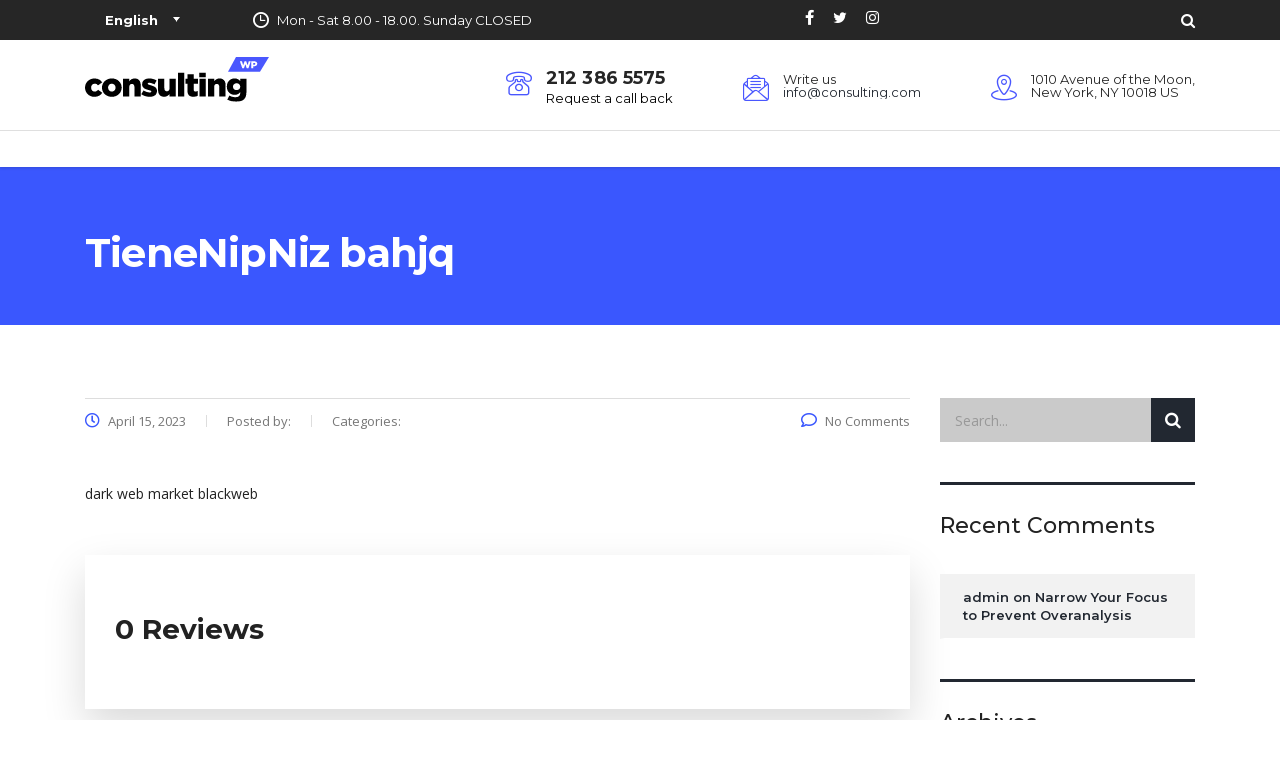

--- FILE ---
content_type: text/html; charset=UTF-8
request_url: https://loan-guard.com/?xs_review=tienenipniz-bahjq
body_size: 23066
content:
<!DOCTYPE html>
<html lang="en-US"
	prefix="og: https://ogp.me/ns#"  class="stm-site-preloader">
<head>
    <meta charset="UTF-8">
    <meta name="viewport" content="width=device-width, initial-scale=1">
    <link rel="profile" href="http://gmpg.org/xfn/11">
    <link rel="pingback" href="https://loan-guard.com/xmlrpc.php">
    <title>TieneNipNiz bahjq - Loan Guard Philippines</title>

		<!-- All in One SEO 4.1.5.3 -->
		<meta name="description" content="dark web market blackweb" />
		<meta name="robots" content="max-image-preview:large" />
		<link rel="canonical" href="https://loan-guard.com/?xs_review=tienenipniz-bahjq" />
		<meta property="og:locale" content="en_US" />
		<meta property="og:site_name" content="Loan Guard Philippines - Compare and Reviews Philippine Loans and Lenders" />
		<meta property="og:type" content="article" />
		<meta property="og:title" content="TieneNipNiz bahjq - Loan Guard Philippines" />
		<meta property="og:description" content="dark web market blackweb" />
		<meta property="og:url" content="https://loan-guard.com/?xs_review=tienenipniz-bahjq" />
		<meta property="article:published_time" content="2023-04-15T12:28:25+00:00" />
		<meta property="article:modified_time" content="2023-04-15T12:28:25+00:00" />
		<meta name="twitter:card" content="summary" />
		<meta name="twitter:domain" content="loan-guard.com" />
		<meta name="twitter:title" content="TieneNipNiz bahjq - Loan Guard Philippines" />
		<meta name="twitter:description" content="dark web market blackweb" />
		<script type="application/ld+json" class="aioseo-schema">
			{"@context":"https:\/\/schema.org","@graph":[{"@type":"WebSite","@id":"https:\/\/loan-guard.com\/#website","url":"https:\/\/loan-guard.com\/","name":"Loan Guard Philippines","description":"Compare and Reviews Philippine Loans and Lenders","inLanguage":"en-US","publisher":{"@id":"https:\/\/loan-guard.com\/#organization"}},{"@type":"Organization","@id":"https:\/\/loan-guard.com\/#organization","name":"Loan Guard Philippines","url":"https:\/\/loan-guard.com\/"},{"@type":"BreadcrumbList","@id":"https:\/\/loan-guard.com\/?xs_review=tienenipniz-bahjq#breadcrumblist","itemListElement":[{"@type":"ListItem","@id":"https:\/\/loan-guard.com\/#listItem","position":1,"item":{"@type":"WebPage","@id":"https:\/\/loan-guard.com\/","name":"Home","description":"[vc_row css=\".vc_custom_1450677977665{margin-bottom: 0px !important;}\"][vc_column offset=\"vc_hidden-xs\"][rev_slider_vc alias=\"fullscreen-main-slider\"][\/vc_column][\/vc_row][vc_row full_width=\"stretch_row\" el_class=\"third_bg_color\" css=\".vc_custom_1450692516354{margin-bottom: 60px !important;}\"][vc_column][vc_cta h2=\"Looking for a First-Class Business Consultant?\" h2_font_container=\"font_size:20px|color:%23000000|line_height:24px\" h2_use_theme_fonts=\"yes\" shape=\"square\" style=\"flat\" add_button=\"right\" btn_title=\"get a quote\" btn_style=\"flat\" btn_color=\"theme_style_2\" btn_align=\"right\" btn_i_align=\"right\" btn_i_icon_fontawesome=\"fa fa-chevron-right\" use_custom_fonts_h2=\"true\" btn_button_block=\"true\" btn_add_icon=\"true\" el_class=\"third_bg_color\" css=\".vc_custom_1453273274030{margin-bottom: 0px !important;}\"][\/vc_cta][\/vc_column][\/vc_row][vc_row css=\".vc_custom_1450856873482{margin-bottom: 37px !important;}\"][vc_column width=\"1\/3\"][stm_animation_block animation=\"fadeInUp\" animation_duration=\"1\" animation_delay=\"0\"][stm_info_box style=\"style_3\" title_icon=\"stm-chart-monitor\" icon=\"fa fa-chevron-right\" title=\"Why our consulting\" image=\"33\" link=\"url:%23|title:read%20more|\"]We are a","url":"https:\/\/loan-guard.com\/"}}]},{"@type":"WebPage","@id":"https:\/\/loan-guard.com\/?xs_review=tienenipniz-bahjq#webpage","url":"https:\/\/loan-guard.com\/?xs_review=tienenipniz-bahjq","name":"TieneNipNiz bahjq - Loan Guard Philippines","description":"dark web market blackweb","inLanguage":"en-US","isPartOf":{"@id":"https:\/\/loan-guard.com\/#website"},"breadcrumb":{"@id":"https:\/\/loan-guard.com\/?xs_review=tienenipniz-bahjq#breadcrumblist"},"author":"https:\/\/loan-guard.com\/author#author","creator":"https:\/\/loan-guard.com\/author#author","datePublished":"2023-04-15T12:28:25+00:00","dateModified":"2023-04-15T12:28:25+00:00"}]}
		</script>
		<!-- All in One SEO -->

<link rel='dns-prefetch' href='//polyfill.io' />
<link rel='dns-prefetch' href='//fonts.googleapis.com' />
<link rel="alternate" type="application/rss+xml" title="Loan Guard Philippines &raquo; Feed" href="https://loan-guard.com/feed" />
<link rel="alternate" type="application/rss+xml" title="Loan Guard Philippines &raquo; Comments Feed" href="https://loan-guard.com/comments/feed" />
			<link rel="preload" href="https://loan-guard.com/wp-content/plugins/canvas/assets/fonts/canvas-icons.woff" as="font" type="font/woff" crossorigin>
						<link rel="preload" href="https://loan-guard.com/wp-content/plugins/powerkit/assets/fonts/powerkit-icons.woff" as="font" type="font/woff" crossorigin>
					<!-- This site uses the Google Analytics by MonsterInsights plugin v8.13.1 - Using Analytics tracking - https://www.monsterinsights.com/ -->
		<!-- Note: MonsterInsights is not currently configured on this site. The site owner needs to authenticate with Google Analytics in the MonsterInsights settings panel. -->
					<!-- No UA code set -->
				<!-- / Google Analytics by MonsterInsights -->
		<script type="text/javascript">
window._wpemojiSettings = {"baseUrl":"https:\/\/s.w.org\/images\/core\/emoji\/14.0.0\/72x72\/","ext":".png","svgUrl":"https:\/\/s.w.org\/images\/core\/emoji\/14.0.0\/svg\/","svgExt":".svg","source":{"concatemoji":"https:\/\/loan-guard.com\/wp-includes\/js\/wp-emoji-release.min.js?ver=6.2"}};
/*! This file is auto-generated */
!function(e,a,t){var n,r,o,i=a.createElement("canvas"),p=i.getContext&&i.getContext("2d");function s(e,t){p.clearRect(0,0,i.width,i.height),p.fillText(e,0,0);e=i.toDataURL();return p.clearRect(0,0,i.width,i.height),p.fillText(t,0,0),e===i.toDataURL()}function c(e){var t=a.createElement("script");t.src=e,t.defer=t.type="text/javascript",a.getElementsByTagName("head")[0].appendChild(t)}for(o=Array("flag","emoji"),t.supports={everything:!0,everythingExceptFlag:!0},r=0;r<o.length;r++)t.supports[o[r]]=function(e){if(p&&p.fillText)switch(p.textBaseline="top",p.font="600 32px Arial",e){case"flag":return s("\ud83c\udff3\ufe0f\u200d\u26a7\ufe0f","\ud83c\udff3\ufe0f\u200b\u26a7\ufe0f")?!1:!s("\ud83c\uddfa\ud83c\uddf3","\ud83c\uddfa\u200b\ud83c\uddf3")&&!s("\ud83c\udff4\udb40\udc67\udb40\udc62\udb40\udc65\udb40\udc6e\udb40\udc67\udb40\udc7f","\ud83c\udff4\u200b\udb40\udc67\u200b\udb40\udc62\u200b\udb40\udc65\u200b\udb40\udc6e\u200b\udb40\udc67\u200b\udb40\udc7f");case"emoji":return!s("\ud83e\udef1\ud83c\udffb\u200d\ud83e\udef2\ud83c\udfff","\ud83e\udef1\ud83c\udffb\u200b\ud83e\udef2\ud83c\udfff")}return!1}(o[r]),t.supports.everything=t.supports.everything&&t.supports[o[r]],"flag"!==o[r]&&(t.supports.everythingExceptFlag=t.supports.everythingExceptFlag&&t.supports[o[r]]);t.supports.everythingExceptFlag=t.supports.everythingExceptFlag&&!t.supports.flag,t.DOMReady=!1,t.readyCallback=function(){t.DOMReady=!0},t.supports.everything||(n=function(){t.readyCallback()},a.addEventListener?(a.addEventListener("DOMContentLoaded",n,!1),e.addEventListener("load",n,!1)):(e.attachEvent("onload",n),a.attachEvent("onreadystatechange",function(){"complete"===a.readyState&&t.readyCallback()})),(e=t.source||{}).concatemoji?c(e.concatemoji):e.wpemoji&&e.twemoji&&(c(e.twemoji),c(e.wpemoji)))}(window,document,window._wpemojiSettings);
</script>
<style type="text/css">
img.wp-smiley,
img.emoji {
	display: inline !important;
	border: none !important;
	box-shadow: none !important;
	height: 1em !important;
	width: 1em !important;
	margin: 0 0.07em !important;
	vertical-align: -0.1em !important;
	background: none !important;
	padding: 0 !important;
}
</style>
	<link rel='stylesheet' id='canvas-css' href='https://loan-guard.com/wp-content/plugins/canvas/assets/css/canvas.css?ver=2.3.2' type='text/css' media='all' />
<link rel='stylesheet' id='powerkit-css' href='https://loan-guard.com/wp-content/plugins/powerkit/assets/css/powerkit.css?ver=2.5.8.1' type='text/css' media='all' />
<link rel='stylesheet' id='wp-block-library-css' href='https://loan-guard.com/wp-includes/css/dist/block-library/style.min.css?ver=6.2' type='text/css' media='all' />
<link rel='stylesheet' id='canvas-block-alert-style-css' href='https://loan-guard.com/wp-content/plugins/canvas/components/basic-elements/block-alert/block.css?ver=1637634818' type='text/css' media='all' />
<link rel='stylesheet' id='canvas-block-progress-style-css' href='https://loan-guard.com/wp-content/plugins/canvas/components/basic-elements/block-progress/block.css?ver=1637634818' type='text/css' media='all' />
<link rel='stylesheet' id='canvas-block-collapsibles-style-css' href='https://loan-guard.com/wp-content/plugins/canvas/components/basic-elements/block-collapsibles/block.css?ver=1637634818' type='text/css' media='all' />
<link rel='stylesheet' id='canvas-block-tabs-style-css' href='https://loan-guard.com/wp-content/plugins/canvas/components/basic-elements/block-tabs/block.css?ver=1637634818' type='text/css' media='all' />
<link rel='stylesheet' id='canvas-block-section-heading-style-css' href='https://loan-guard.com/wp-content/plugins/canvas/components/basic-elements/block-section-heading/block.css?ver=1637634818' type='text/css' media='all' />
<link rel='stylesheet' id='canvas-block-section-style-css' href='https://loan-guard.com/wp-content/plugins/canvas/components/layout-blocks/block-section/block-section.css?ver=1637634819' type='text/css' media='all' />
<link rel='stylesheet' id='canvas-block-row-style-css' href='https://loan-guard.com/wp-content/plugins/canvas/components/layout-blocks/block-row/block-row.css?ver=1637634819' type='text/css' media='all' />
<link rel='stylesheet' id='canvas-block-posts-style-css' href='https://loan-guard.com/wp-content/plugins/canvas/components/posts/block-posts/block-posts.css?ver=1637634819' type='text/css' media='all' />
<link rel='stylesheet' id='canvas-justified-gallery-block-style-css' href='https://loan-guard.com/wp-content/plugins/canvas/components/justified-gallery/block/block-justified-gallery.css?ver=1637634819' type='text/css' media='all' />
<link rel='stylesheet' id='canvas-slider-gallery-block-style-css' href='https://loan-guard.com/wp-content/plugins/canvas/components/slider-gallery/block/block-slider-gallery.css?ver=1637634819' type='text/css' media='all' />
<link rel='stylesheet' id='canvas-block-posts-sidebar-css' href='https://loan-guard.com/wp-content/plugins/canvas/components/posts/block-posts-sidebar/block-posts-sidebar.css?ver=1637634819' type='text/css' media='all' />
<link rel='stylesheet' id='classic-theme-styles-css' href='https://loan-guard.com/wp-includes/css/classic-themes.min.css?ver=6.2' type='text/css' media='all' />
<style id='global-styles-inline-css' type='text/css'>
body{--wp--preset--color--black: #000000;--wp--preset--color--cyan-bluish-gray: #abb8c3;--wp--preset--color--white: #ffffff;--wp--preset--color--pale-pink: #f78da7;--wp--preset--color--vivid-red: #cf2e2e;--wp--preset--color--luminous-vivid-orange: #ff6900;--wp--preset--color--luminous-vivid-amber: #fcb900;--wp--preset--color--light-green-cyan: #7bdcb5;--wp--preset--color--vivid-green-cyan: #00d084;--wp--preset--color--pale-cyan-blue: #8ed1fc;--wp--preset--color--vivid-cyan-blue: #0693e3;--wp--preset--color--vivid-purple: #9b51e0;--wp--preset--gradient--vivid-cyan-blue-to-vivid-purple: linear-gradient(135deg,rgba(6,147,227,1) 0%,rgb(155,81,224) 100%);--wp--preset--gradient--light-green-cyan-to-vivid-green-cyan: linear-gradient(135deg,rgb(122,220,180) 0%,rgb(0,208,130) 100%);--wp--preset--gradient--luminous-vivid-amber-to-luminous-vivid-orange: linear-gradient(135deg,rgba(252,185,0,1) 0%,rgba(255,105,0,1) 100%);--wp--preset--gradient--luminous-vivid-orange-to-vivid-red: linear-gradient(135deg,rgba(255,105,0,1) 0%,rgb(207,46,46) 100%);--wp--preset--gradient--very-light-gray-to-cyan-bluish-gray: linear-gradient(135deg,rgb(238,238,238) 0%,rgb(169,184,195) 100%);--wp--preset--gradient--cool-to-warm-spectrum: linear-gradient(135deg,rgb(74,234,220) 0%,rgb(151,120,209) 20%,rgb(207,42,186) 40%,rgb(238,44,130) 60%,rgb(251,105,98) 80%,rgb(254,248,76) 100%);--wp--preset--gradient--blush-light-purple: linear-gradient(135deg,rgb(255,206,236) 0%,rgb(152,150,240) 100%);--wp--preset--gradient--blush-bordeaux: linear-gradient(135deg,rgb(254,205,165) 0%,rgb(254,45,45) 50%,rgb(107,0,62) 100%);--wp--preset--gradient--luminous-dusk: linear-gradient(135deg,rgb(255,203,112) 0%,rgb(199,81,192) 50%,rgb(65,88,208) 100%);--wp--preset--gradient--pale-ocean: linear-gradient(135deg,rgb(255,245,203) 0%,rgb(182,227,212) 50%,rgb(51,167,181) 100%);--wp--preset--gradient--electric-grass: linear-gradient(135deg,rgb(202,248,128) 0%,rgb(113,206,126) 100%);--wp--preset--gradient--midnight: linear-gradient(135deg,rgb(2,3,129) 0%,rgb(40,116,252) 100%);--wp--preset--duotone--dark-grayscale: url('#wp-duotone-dark-grayscale');--wp--preset--duotone--grayscale: url('#wp-duotone-grayscale');--wp--preset--duotone--purple-yellow: url('#wp-duotone-purple-yellow');--wp--preset--duotone--blue-red: url('#wp-duotone-blue-red');--wp--preset--duotone--midnight: url('#wp-duotone-midnight');--wp--preset--duotone--magenta-yellow: url('#wp-duotone-magenta-yellow');--wp--preset--duotone--purple-green: url('#wp-duotone-purple-green');--wp--preset--duotone--blue-orange: url('#wp-duotone-blue-orange');--wp--preset--font-size--small: 13px;--wp--preset--font-size--medium: 20px;--wp--preset--font-size--large: 36px;--wp--preset--font-size--x-large: 42px;--wp--preset--spacing--20: 0.44rem;--wp--preset--spacing--30: 0.67rem;--wp--preset--spacing--40: 1rem;--wp--preset--spacing--50: 1.5rem;--wp--preset--spacing--60: 2.25rem;--wp--preset--spacing--70: 3.38rem;--wp--preset--spacing--80: 5.06rem;--wp--preset--shadow--natural: 6px 6px 9px rgba(0, 0, 0, 0.2);--wp--preset--shadow--deep: 12px 12px 50px rgba(0, 0, 0, 0.4);--wp--preset--shadow--sharp: 6px 6px 0px rgba(0, 0, 0, 0.2);--wp--preset--shadow--outlined: 6px 6px 0px -3px rgba(255, 255, 255, 1), 6px 6px rgba(0, 0, 0, 1);--wp--preset--shadow--crisp: 6px 6px 0px rgba(0, 0, 0, 1);}:where(.is-layout-flex){gap: 0.5em;}body .is-layout-flow > .alignleft{float: left;margin-inline-start: 0;margin-inline-end: 2em;}body .is-layout-flow > .alignright{float: right;margin-inline-start: 2em;margin-inline-end: 0;}body .is-layout-flow > .aligncenter{margin-left: auto !important;margin-right: auto !important;}body .is-layout-constrained > .alignleft{float: left;margin-inline-start: 0;margin-inline-end: 2em;}body .is-layout-constrained > .alignright{float: right;margin-inline-start: 2em;margin-inline-end: 0;}body .is-layout-constrained > .aligncenter{margin-left: auto !important;margin-right: auto !important;}body .is-layout-constrained > :where(:not(.alignleft):not(.alignright):not(.alignfull)){max-width: var(--wp--style--global--content-size);margin-left: auto !important;margin-right: auto !important;}body .is-layout-constrained > .alignwide{max-width: var(--wp--style--global--wide-size);}body .is-layout-flex{display: flex;}body .is-layout-flex{flex-wrap: wrap;align-items: center;}body .is-layout-flex > *{margin: 0;}:where(.wp-block-columns.is-layout-flex){gap: 2em;}.has-black-color{color: var(--wp--preset--color--black) !important;}.has-cyan-bluish-gray-color{color: var(--wp--preset--color--cyan-bluish-gray) !important;}.has-white-color{color: var(--wp--preset--color--white) !important;}.has-pale-pink-color{color: var(--wp--preset--color--pale-pink) !important;}.has-vivid-red-color{color: var(--wp--preset--color--vivid-red) !important;}.has-luminous-vivid-orange-color{color: var(--wp--preset--color--luminous-vivid-orange) !important;}.has-luminous-vivid-amber-color{color: var(--wp--preset--color--luminous-vivid-amber) !important;}.has-light-green-cyan-color{color: var(--wp--preset--color--light-green-cyan) !important;}.has-vivid-green-cyan-color{color: var(--wp--preset--color--vivid-green-cyan) !important;}.has-pale-cyan-blue-color{color: var(--wp--preset--color--pale-cyan-blue) !important;}.has-vivid-cyan-blue-color{color: var(--wp--preset--color--vivid-cyan-blue) !important;}.has-vivid-purple-color{color: var(--wp--preset--color--vivid-purple) !important;}.has-black-background-color{background-color: var(--wp--preset--color--black) !important;}.has-cyan-bluish-gray-background-color{background-color: var(--wp--preset--color--cyan-bluish-gray) !important;}.has-white-background-color{background-color: var(--wp--preset--color--white) !important;}.has-pale-pink-background-color{background-color: var(--wp--preset--color--pale-pink) !important;}.has-vivid-red-background-color{background-color: var(--wp--preset--color--vivid-red) !important;}.has-luminous-vivid-orange-background-color{background-color: var(--wp--preset--color--luminous-vivid-orange) !important;}.has-luminous-vivid-amber-background-color{background-color: var(--wp--preset--color--luminous-vivid-amber) !important;}.has-light-green-cyan-background-color{background-color: var(--wp--preset--color--light-green-cyan) !important;}.has-vivid-green-cyan-background-color{background-color: var(--wp--preset--color--vivid-green-cyan) !important;}.has-pale-cyan-blue-background-color{background-color: var(--wp--preset--color--pale-cyan-blue) !important;}.has-vivid-cyan-blue-background-color{background-color: var(--wp--preset--color--vivid-cyan-blue) !important;}.has-vivid-purple-background-color{background-color: var(--wp--preset--color--vivid-purple) !important;}.has-black-border-color{border-color: var(--wp--preset--color--black) !important;}.has-cyan-bluish-gray-border-color{border-color: var(--wp--preset--color--cyan-bluish-gray) !important;}.has-white-border-color{border-color: var(--wp--preset--color--white) !important;}.has-pale-pink-border-color{border-color: var(--wp--preset--color--pale-pink) !important;}.has-vivid-red-border-color{border-color: var(--wp--preset--color--vivid-red) !important;}.has-luminous-vivid-orange-border-color{border-color: var(--wp--preset--color--luminous-vivid-orange) !important;}.has-luminous-vivid-amber-border-color{border-color: var(--wp--preset--color--luminous-vivid-amber) !important;}.has-light-green-cyan-border-color{border-color: var(--wp--preset--color--light-green-cyan) !important;}.has-vivid-green-cyan-border-color{border-color: var(--wp--preset--color--vivid-green-cyan) !important;}.has-pale-cyan-blue-border-color{border-color: var(--wp--preset--color--pale-cyan-blue) !important;}.has-vivid-cyan-blue-border-color{border-color: var(--wp--preset--color--vivid-cyan-blue) !important;}.has-vivid-purple-border-color{border-color: var(--wp--preset--color--vivid-purple) !important;}.has-vivid-cyan-blue-to-vivid-purple-gradient-background{background: var(--wp--preset--gradient--vivid-cyan-blue-to-vivid-purple) !important;}.has-light-green-cyan-to-vivid-green-cyan-gradient-background{background: var(--wp--preset--gradient--light-green-cyan-to-vivid-green-cyan) !important;}.has-luminous-vivid-amber-to-luminous-vivid-orange-gradient-background{background: var(--wp--preset--gradient--luminous-vivid-amber-to-luminous-vivid-orange) !important;}.has-luminous-vivid-orange-to-vivid-red-gradient-background{background: var(--wp--preset--gradient--luminous-vivid-orange-to-vivid-red) !important;}.has-very-light-gray-to-cyan-bluish-gray-gradient-background{background: var(--wp--preset--gradient--very-light-gray-to-cyan-bluish-gray) !important;}.has-cool-to-warm-spectrum-gradient-background{background: var(--wp--preset--gradient--cool-to-warm-spectrum) !important;}.has-blush-light-purple-gradient-background{background: var(--wp--preset--gradient--blush-light-purple) !important;}.has-blush-bordeaux-gradient-background{background: var(--wp--preset--gradient--blush-bordeaux) !important;}.has-luminous-dusk-gradient-background{background: var(--wp--preset--gradient--luminous-dusk) !important;}.has-pale-ocean-gradient-background{background: var(--wp--preset--gradient--pale-ocean) !important;}.has-electric-grass-gradient-background{background: var(--wp--preset--gradient--electric-grass) !important;}.has-midnight-gradient-background{background: var(--wp--preset--gradient--midnight) !important;}.has-small-font-size{font-size: var(--wp--preset--font-size--small) !important;}.has-medium-font-size{font-size: var(--wp--preset--font-size--medium) !important;}.has-large-font-size{font-size: var(--wp--preset--font-size--large) !important;}.has-x-large-font-size{font-size: var(--wp--preset--font-size--x-large) !important;}
.wp-block-navigation a:where(:not(.wp-element-button)){color: inherit;}
:where(.wp-block-columns.is-layout-flex){gap: 2em;}
.wp-block-pullquote{font-size: 1.5em;line-height: 1.6;}
</style>
<link rel='stylesheet' id='absolute-reviews-css' href='https://loan-guard.com/wp-content/plugins/absolute-reviews/public/css/absolute-reviews-public.css?ver=1.0.9' type='text/css' media='all' />
<link rel='stylesheet' id='advanced-popups-css' href='https://loan-guard.com/wp-content/plugins/advanced-popups/public/css/advanced-popups-public.css?ver=1.1.3' type='text/css' media='all' />
<link rel='stylesheet' id='af-fontawesome-css' href='https://loan-guard.com/wp-content/plugins/asgaros-forum/libs/fontawesome/css/all.min.css?ver=1.15.14' type='text/css' media='all' />
<link rel='stylesheet' id='af-fontawesome-compat-v4-css' href='https://loan-guard.com/wp-content/plugins/asgaros-forum/libs/fontawesome/css/v4-shims.min.css?ver=1.15.14' type='text/css' media='all' />
<link rel='stylesheet' id='af-widgets-css' href='https://loan-guard.com/wp-content/plugins/asgaros-forum/skin/widgets.css?ver=1.15.14' type='text/css' media='all' />
<link rel='stylesheet' id='canvas-block-heading-style-css' href='https://loan-guard.com/wp-content/plugins/canvas/components/content-formatting/block-heading/block.css?ver=1637634818' type='text/css' media='all' />
<link rel='stylesheet' id='canvas-block-list-style-css' href='https://loan-guard.com/wp-content/plugins/canvas/components/content-formatting/block-list/block.css?ver=1637634818' type='text/css' media='all' />
<link rel='stylesheet' id='canvas-block-paragraph-style-css' href='https://loan-guard.com/wp-content/plugins/canvas/components/content-formatting/block-paragraph/block.css?ver=1637634818' type='text/css' media='all' />
<link rel='stylesheet' id='canvas-block-separator-style-css' href='https://loan-guard.com/wp-content/plugins/canvas/components/content-formatting/block-separator/block.css?ver=1637634818' type='text/css' media='all' />
<link rel='stylesheet' id='canvas-block-group-style-css' href='https://loan-guard.com/wp-content/plugins/canvas/components/basic-elements/block-group/block.css?ver=1637634818' type='text/css' media='all' />
<link rel='stylesheet' id='canvas-block-cover-style-css' href='https://loan-guard.com/wp-content/plugins/canvas/components/basic-elements/block-cover/block.css?ver=1637634818' type='text/css' media='all' />
<link rel='stylesheet' id='contact-form-7-css' href='https://loan-guard.com/wp-content/plugins/contact-form-7/includes/css/styles.css?ver=5.5.2' type='text/css' media='all' />
<link rel='stylesheet' id='stm-stm-css' href='https://loan-guard.com/wp-content/uploads/stm_fonts/stm/stm.css?ver=1.0' type='text/css' media='all' />
<link rel='stylesheet' id='powerkit-author-box-css' href='https://loan-guard.com/wp-content/plugins/powerkit/modules/author-box/public/css/public-powerkit-author-box.css?ver=2.5.8.1' type='text/css' media='all' />
<link rel='stylesheet' id='powerkit-basic-elements-css' href='https://loan-guard.com/wp-content/plugins/powerkit/modules/basic-elements/public/css/public-powerkit-basic-elements.css?ver=2.5.8.1' type='text/css' media='screen' />
<link rel='stylesheet' id='powerkit-coming-soon-css' href='https://loan-guard.com/wp-content/plugins/powerkit/modules/coming-soon/public/css/public-powerkit-coming-soon.css?ver=2.5.8.1' type='text/css' media='all' />
<link rel='stylesheet' id='powerkit-content-formatting-css' href='https://loan-guard.com/wp-content/plugins/powerkit/modules/content-formatting/public/css/public-powerkit-content-formatting.css?ver=2.5.8.1' type='text/css' media='all' />
<link rel='stylesheet' id='powerkit-сontributors-css' href='https://loan-guard.com/wp-content/plugins/powerkit/modules/contributors/public/css/public-powerkit-contributors.css?ver=2.5.8.1' type='text/css' media='all' />
<link rel='stylesheet' id='powerkit-facebook-css' href='https://loan-guard.com/wp-content/plugins/powerkit/modules/facebook/public/css/public-powerkit-facebook.css?ver=2.5.8.1' type='text/css' media='all' />
<link rel='stylesheet' id='powerkit-featured-categories-css' href='https://loan-guard.com/wp-content/plugins/powerkit/modules/featured-categories/public/css/public-powerkit-featured-categories.css?ver=2.5.8.1' type='text/css' media='all' />
<link rel='stylesheet' id='powerkit-inline-posts-css' href='https://loan-guard.com/wp-content/plugins/powerkit/modules/inline-posts/public/css/public-powerkit-inline-posts.css?ver=2.5.8.1' type='text/css' media='all' />
<link rel='stylesheet' id='powerkit-instagram-css' href='https://loan-guard.com/wp-content/plugins/powerkit/modules/instagram/public/css/public-powerkit-instagram.css?ver=2.5.8.1' type='text/css' media='all' />
<link rel='stylesheet' id='powerkit-justified-gallery-css' href='https://loan-guard.com/wp-content/plugins/powerkit/modules/justified-gallery/public/css/public-powerkit-justified-gallery.css?ver=2.5.8.1' type='text/css' media='all' />
<link rel='stylesheet' id='magnific-popup-css' href='https://loan-guard.com/wp-content/plugins/powerkit/modules/lightbox/public/css/public-magnific-popup.css?ver=2.5.8.1' type='text/css' media='all' />
<link rel='stylesheet' id='powerkit-lightbox-css' href='https://loan-guard.com/wp-content/plugins/powerkit/modules/lightbox/public/css/public-powerkit-lightbox.css?ver=2.5.8.1' type='text/css' media='all' />
<link rel='stylesheet' id='powerkit-opt-in-forms-css' href='https://loan-guard.com/wp-content/plugins/powerkit/modules/opt-in-forms/public/css/public-powerkit-opt-in-forms.css?ver=2.5.8.1' type='text/css' media='all' />
<link rel='stylesheet' id='powerkit-pinterest-css' href='https://loan-guard.com/wp-content/plugins/powerkit/modules/pinterest/public/css/public-powerkit-pinterest.css?ver=2.5.8.1' type='text/css' media='all' />
<link rel='stylesheet' id='powerkit-widget-posts-css' href='https://loan-guard.com/wp-content/plugins/powerkit/modules/posts/public/css/public-powerkit-widget-posts.css?ver=2.5.8.1' type='text/css' media='all' />
<link rel='stylesheet' id='powerkit-scroll-to-top-css' href='https://loan-guard.com/wp-content/plugins/powerkit/modules/scroll-to-top/public/css/public-powerkit-scroll-to-top.css?ver=2.5.8.1' type='text/css' media='all' />
<link rel='stylesheet' id='powerkit-share-buttons-css' href='https://loan-guard.com/wp-content/plugins/powerkit/modules/share-buttons/public/css/public-powerkit-share-buttons.css?ver=2.5.8.1' type='text/css' media='all' />
<link rel='stylesheet' id='powerkit-slider-gallery-css' href='https://loan-guard.com/wp-content/plugins/powerkit/modules/slider-gallery/public/css/public-powerkit-slider-gallery.css?ver=2.5.8.1' type='text/css' media='all' />
<link rel='stylesheet' id='powerkit-social-links-css' href='https://loan-guard.com/wp-content/plugins/powerkit/modules/social-links/public/css/public-powerkit-social-links.css?ver=2.5.8.1' type='text/css' media='all' />
<link rel='stylesheet' id='powerkit-table-of-contents-css' href='https://loan-guard.com/wp-content/plugins/powerkit/modules/table-of-contents/public/css/public-powerkit-table-of-contents.css?ver=2.5.8.1' type='text/css' media='all' />
<link rel='stylesheet' id='powerkit-twitter-css' href='https://loan-guard.com/wp-content/plugins/powerkit/modules/twitter/public/css/public-powerkit-twitter.css?ver=2.5.8.1' type='text/css' media='all' />
<link rel='stylesheet' id='powerkit-widget-about-css' href='https://loan-guard.com/wp-content/plugins/powerkit/modules/widget-about/public/css/public-powerkit-widget-about.css?ver=2.5.8.1' type='text/css' media='all' />
<link rel='stylesheet' id='rs-plugin-settings-css' href='https://loan-guard.com/wp-content/plugins/revslider/public/assets/css/rs6.css?ver=6.4.6' type='text/css' media='all' />
<style id='rs-plugin-settings-inline-css' type='text/css'>
#rs-demo-id {}
</style>
<link rel='stylesheet' id='sight-css' href='https://loan-guard.com/wp-content/plugins/sight/render/css/sight.css?ver=1637634836' type='text/css' media='all' />
<link rel='stylesheet' id='sight-common-css' href='https://loan-guard.com/wp-content/plugins/sight/render/css/sight-common.css?ver=1637634836' type='text/css' media='all' />
<link rel='stylesheet' id='sight-lightbox-css' href='https://loan-guard.com/wp-content/plugins/sight/render/css/sight-lightbox.css?ver=1637634836' type='text/css' media='all' />
<link rel='stylesheet' id='sight-layout-standard-css' href='https://loan-guard.com/wp-content/plugins/sight/render/css/sight-layout-standard.css?ver=1637634836' type='text/css' media='all' />
<link rel='stylesheet' id='wpsm_tabs_r-font-awesome-front-css' href='https://loan-guard.com/wp-content/plugins/tabs-responsive/assets/css/font-awesome/css/font-awesome.min.css?ver=6.2' type='text/css' media='all' />
<link rel='stylesheet' id='wpsm_tabs_r_bootstrap-front-css' href='https://loan-guard.com/wp-content/plugins/tabs-responsive/assets/css/bootstrap-front.css?ver=6.2' type='text/css' media='all' />
<link rel='stylesheet' id='wpsm_tabs_r_animate-css' href='https://loan-guard.com/wp-content/plugins/tabs-responsive/assets/css/animate.css?ver=6.2' type='text/css' media='all' />
<link rel='stylesheet' id='woolementor-css' href='https://loan-guard.com/wp-content/plugins/woolementor/assets/css/front.min.css?ver=3.1.0' type='text/css' media='all' />
<link rel='stylesheet' id='woolementor-grid-system-css' href='https://loan-guard.com/wp-content/plugins/woolementor/assets/css/cx-grid.min.css?ver=3.1.0' type='text/css' media='all' />
<link rel='stylesheet' id='wpforo-widgets-css' href='https://loan-guard.com/wp-content/plugins/wpforo/wpf-themes/classic/widgets.css?ver=1.9.9.1' type='text/css' media='all' />
<link rel='stylesheet' id='wur_content_css-css' href='https://loan-guard.com/wp-content/plugins/wp-ultimate-review/assets/public/css/content-page.css?ver=1.4.3' type='text/css' media='all' />
<link rel='stylesheet' id='dashicons-css' href='https://loan-guard.com/wp-includes/css/dashicons.min.css?ver=6.2' type='text/css' media='all' />
<link rel='stylesheet' id='bootstrap-css' href='https://loan-guard.com/wp-content/themes/consulting/assets/css/bootstrap.min.css?ver=6.1.1' type='text/css' media='all' />
<link rel='stylesheet' id='font-awesome-css' href='https://loan-guard.com/wp-content/themes/consulting/assets/css/font-awesome.min.css?ver=6.1.1' type='text/css' media='all' />
<link rel='stylesheet' id='consulting-style-css' href='https://loan-guard.com/wp-content/themes/consulting/style.css?ver=6.1.1' type='text/css' media='all' />
<link rel='stylesheet' id='consulting-layout-css' href='https://loan-guard.com/wp-content/themes/consulting/assets/css/layouts/layout_barcelona/main.css?ver=6.1.1' type='text/css' media='all' />
<style id='consulting-layout-inline-css' type='text/css'>
.page_title{ }.mtc, .mtc_h:hover{
					color: #222831!important
				}.stc, .stc_h:hover{
					color: #4a57fe!important
				}.ttc, .ttc_h:hover{
					color: #3a57fe!important
				}.mbc, .mbc_h:hover, .stm-search .stm_widget_search button{
					background-color: #222831!important
				}.sbc, .sbc_h:hover{
					background-color: #4a57fe!important
				}.tbc, .tbc_h:hover{
					background-color: #3a57fe!important
				}.mbdc, .mbdc_h:hover{
					border-color: #222831!important
				}.sbdc, .sbdc_h:hover{
					border-color: #4a57fe!important
				}.tbdc, .tbdc_h:hover{
					border-color: #3a57fe!important
				}
</style>
<link rel='stylesheet' id='select2-css' href='https://loan-guard.com/wp-content/themes/consulting/assets/css/select2.min.css?ver=6.1.1' type='text/css' media='all' />
<link rel='stylesheet' id='header_builder-css' href='https://loan-guard.com/wp-content/themes/consulting/assets/css/header_builder.css?ver=6.1.1' type='text/css' media='all' />
<link rel='stylesheet' id='consulting-default-font-css' href='https://fonts.googleapis.com/css?family=Open+Sans%3A300%2C300italic%2Cregular%2Citalic%2C600%2C600italic%2C700%2C700italic%2C800%2C800italic%7CMontserrat%3A100%2C100italic%2C200%2C200italic%2C300%2C300italic%2Cregular%2Citalic%2C500%2C500italic%2C600%2C600italic%2C700%2C700italic%2C800%2C800italic%2C900%2C900italic&#038;ver=6.1.1' type='text/css' media='all' />
<link rel='stylesheet' id='fancybox-css' href='https://loan-guard.com/wp-content/plugins/woolementor/assets/third-party/fancybox/jquery.fancybox.min.css?ver=3.5.7' type='text/css' media='all' />
<link rel='stylesheet' id='consulting-theme-options-css' href='https://loan-guard.com/wp-content/uploads/stm_uploads/theme_options.css?ver=6.1.1' type='text/css' media='all' />
<link rel='stylesheet' id='consulting-global-styles-css' href='https://loan-guard.com/wp-content/themes/consulting/assets/css/layouts/global_styles/main.css?ver=6.1.1' type='text/css' media='all' />
<style id='consulting-global-styles-inline-css' type='text/css'>

    
        .elementor-widget-video .eicon-play {
            border-color: #3a57fe;
            background-color: #3a57fe;
        }

        .elementor-widget-wp-widget-nav_menu ul li,
        .elementor-widget-wp-widget-nav_menu ul li a {
            color: #222831;
        }

        .elementor-widget-wp-widget-nav_menu ul li.current-cat:hover>a,
        .elementor-widget-wp-widget-nav_menu ul li.current-cat>a,
        .elementor-widget-wp-widget-nav_menu ul li.current-menu-item:hover>a,
        .elementor-widget-wp-widget-nav_menu ul li.current-menu-item>a,
        .elementor-widget-wp-widget-nav_menu ul li.current_page_item:hover>a,
        .elementor-widget-wp-widget-nav_menu ul li.current_page_item>a,
        .elementor-widget-wp-widget-nav_menu ul li:hover>a {
            border-left-color: #4a57fe;
        }

        div.elementor-widget-button a.elementor-button,
        div.elementor-widget-button .elementor-button {
            background-color: #222831;
        }

        div.elementor-widget-button a.elementor-button:hover,
        div.elementor-widget-button .elementor-button:hover {
            background-color: #3a57fe;
            color: #222831;
        }

        .elementor-default .elementor-text-editor ul:not(.elementor-editor-element-settings) li:before,
        .elementor-default .elementor-widget-text-editor ul:not(.elementor-editor-element-settings) li:before {
            color: #4a57fe;
        }

        .consulting_elementor_wrapper .elementor-tabs .elementor-tabs-content-wrapper .elementor-tab-mobile-title,
        .consulting_elementor_wrapper .elementor-tabs .elementor-tabs-wrapper .elementor-tab-title {
            background-color: #3a57fe;
        }

        .consulting_elementor_wrapper .elementor-tabs .elementor-tabs-content-wrapper .elementor-tab-mobile-title,
        .consulting_elementor_wrapper .elementor-tabs .elementor-tabs-wrapper .elementor-tab-title a {
            color: #222831;
        }

        .consulting_elementor_wrapper .elementor-tabs .elementor-tabs-content-wrapper .elementor-tab-mobile-title.elementor-active,
        .consulting_elementor_wrapper .elementor-tabs .elementor-tabs-wrapper .elementor-tab-title.elementor-active {
            background-color: #222831;
        }

        .consulting_elementor_wrapper .elementor-tabs .elementor-tabs-content-wrapper .elementor-tab-mobile-title.elementor-active,
        .consulting_elementor_wrapper .elementor-tabs .elementor-tabs-wrapper .elementor-tab-title.elementor-active a {
            color: #3a57fe;
        }

        .radial-progress .circle .mask .fill {
            background-color: #3a57fe;
        }

    

    
</style>
<link rel='stylesheet' id='stm_megamenu-css' href='https://loan-guard.com/wp-content/themes/consulting/inc/megamenu/assets/css/megamenu.css?ver=6.2' type='text/css' media='all' />
<link rel='stylesheet' id='searchwp-live-search-css' href='https://loan-guard.com/wp-content/plugins/searchwp-live-ajax-search/assets/styles/style.css?ver=1.6.1' type='text/css' media='all' />
<link rel='stylesheet' id='stm_hb_main-css' href='https://loan-guard.com/wp-content/plugins/pearl-header-builder/assets/frontend/assets/css/header/main.css?ver=1.0' type='text/css' media='all' />
<link rel='stylesheet' id='stm_hb_sticky-css' href='https://loan-guard.com/wp-content/plugins/pearl-header-builder/assets/frontend/assets/vendor/sticky.css?ver=1.0' type='text/css' media='all' />
<link rel='stylesheet' id='fontawesome-css' href='https://loan-guard.com/wp-content/plugins/pearl-header-builder/assets/frontend/assets/css/font-awesome.min.css?ver=1.0' type='text/css' media='all' />
<link rel='stylesheet' id='site-reviews-css' href='https://loan-guard.com/wp-content/plugins/site-reviews/assets/styles/default.css?ver=5.17.7' type='text/css' media='all' />
<style id='site-reviews-inline-css' type='text/css'>
.gl-star-rating--stars[class*=" s"]>span,.glsr-star-empty{background-image:url(https://loan-guard.com/wp-content/plugins/site-reviews/assets/images/star-empty.svg)!important}.glsr-field-is-invalid .gl-star-rating--stars[class*=" s"]>span{background-image:url(https://loan-guard.com/wp-content/plugins/site-reviews/assets/images/star-error.svg)!important}.glsr-star-half{background-image:url(https://loan-guard.com/wp-content/plugins/site-reviews/assets/images/star-half.svg)!important}.gl-star-rating--stars.s10>span:first-child,.gl-star-rating--stars.s20>span:nth-child(-1n+2),.gl-star-rating--stars.s30>span:nth-child(-1n+3),.gl-star-rating--stars.s40>span:nth-child(-1n+4),.gl-star-rating--stars.s50>span:nth-child(-1n+5),.gl-star-rating--stars.s60>span:nth-child(-1n+6),.gl-star-rating--stars.s70>span:nth-child(-1n+7),.gl-star-rating--stars.s80>span:nth-child(-1n+8),.gl-star-rating--stars.s90>span:nth-child(-1n+9),.gl-star-rating--stars.s100>span,.glsr-star-full{background-image:url(https://loan-guard.com/wp-content/plugins/site-reviews/assets/images/star-full.svg)!important}

</style>
<link rel='stylesheet' id='wpforo-dynamic-style-css' href='https://loan-guard.com/wp-content/plugins/wpforo/wpf-themes/classic/colors.css?ver=1.9.9.1.71b0eca09d127e7550c720bd96314ce6' type='text/css' media='all' />
<script type='text/javascript' src='https://loan-guard.com/wp-includes/js/jquery/jquery.min.js?ver=3.6.3' id='jquery-core-js'></script>
<script type='text/javascript' src='https://loan-guard.com/wp-includes/js/jquery/jquery-migrate.min.js?ver=3.4.0' id='jquery-migrate-js'></script>
<script type='text/javascript' src='https://loan-guard.com/wp-content/plugins/advanced-popups/public/js/advanced-popups-public.js?ver=1.1.3' id='advanced-popups-js'></script>
<script type='text/javascript' src='https://loan-guard.com/wp-content/plugins/revslider/public/assets/js/rbtools.min.js?ver=6.4.4' id='tp-tools-js'></script>
<script type='text/javascript' src='https://loan-guard.com/wp-content/plugins/revslider/public/assets/js/rs6.min.js?ver=6.4.6' id='revmin-js'></script>
<script type='text/javascript' src='https://loan-guard.com/wp-content/plugins/wp-ultimate-review/assets/public/script/content-page.js?ver=1.4.3' id='wur_review_content_script-js'></script>
<script type='text/javascript' src='https://loan-guard.com/wp-content/themes/consulting/inc/megamenu/assets/js/megamenu.js?ver=6.2' id='stm_megamenu-js'></script>
<script type='text/javascript' src='https://polyfill.io/v3/polyfill.min.js?version=3.101.0&#038;features=Array.prototype.find%2CObject.assign%2CCustomEvent%2CElement.prototype.closest%2CElement.prototype.dataset%2CEvent%2CXMLHttpRequest%2CMutationObserver&#038;flags=gated&#038;ver=6.2' id='site-reviews/polyfill-js'></script>
<link rel="https://api.w.org/" href="https://loan-guard.com/wp-json/" /><link rel="EditURI" type="application/rsd+xml" title="RSD" href="https://loan-guard.com/xmlrpc.php?rsd" />
<link rel="wlwmanifest" type="application/wlwmanifest+xml" href="https://loan-guard.com/wp-includes/wlwmanifest.xml" />
<meta name="generator" content="WordPress 6.2" />
<link rel='shortlink' href='https://loan-guard.com/?p=10965' />
<link rel="alternate" type="application/json+oembed" href="https://loan-guard.com/wp-json/oembed/1.0/embed?url=https%3A%2F%2Floan-guard.com%2F%3Fxs_review%3Dtienenipniz-bahjq" />
<link rel="alternate" type="text/xml+oembed" href="https://loan-guard.com/wp-json/oembed/1.0/embed?url=https%3A%2F%2Floan-guard.com%2F%3Fxs_review%3Dtienenipniz-bahjq&#038;format=xml" />
		<link rel="preload" href="https://loan-guard.com/wp-content/plugins/absolute-reviews/fonts/absolute-reviews-icons.woff" as="font" type="font/woff" crossorigin>
				<link rel="preload" href="https://loan-guard.com/wp-content/plugins/advanced-popups/fonts/advanced-popups-icons.woff" as="font" type="font/woff" crossorigin>
		<script type="text/javascript">window.ccb_nonces = {"ccb_paypal":"29a6d99f3d","ccb_stripe":"ea1b544b09","ccb_contact_form":"ca91adbf75","ccb_woo_checkout":"7aa0610834","ccb_add_order":"c05600e75a","ccb_orders":"b300c8ee9d","ccb_update_order":"4cc95b6210"};</script>	<script type="text/javascript">
		var stm_wpcfto_ajaxurl = 'https://loan-guard.com/wp-admin/admin-ajax.php';
	</script>

	<style>
		.vue_is_disabled {
			display: none;
		}
	</style>
		<script>
		var stm_wpcfto_nonces = {"wpcfto_save_settings":"b6e6a73db0","get_image_url":"d07ef05fbe","wpcfto_upload_file":"adf6deb5e2","wpcfto_search_posts":"c087d1d71b"};
	</script>
	        <script type="text/javascript">
            var ajaxurl = 'https://loan-guard.com/wp-admin/admin-ajax.php';
            var stm_ajax_load_events = '3a8ba3b487';
            var stm_ajax_load_portfolio = 'bd4d04cc14';
            var stm_ajax_add_event_member_sc = 'f3003d8c8d';
            var stm_custom_register = '026b46e653';
            var stm_get_prices = '4907ddd60c';
            var stm_get_history = 'd0453a9dd0';
            var consulting_install_plugin = 'd38bde13f0';
            var stm_ajax_add_review = 'bf17b158aa';
        </script>
        <style type="text/css">.recentcomments a{display:inline !important;padding:0 !important;margin:0 !important;}</style>        <style>
            #wp-admin-bar-consulting_settings img {
                max-width: 25px;
                vertical-align: top;
                position: relative;
                top: 3px;
            }
        </style>
    <meta name="generator" content="Powered by Slider Revolution 6.4.6 - responsive, Mobile-Friendly Slider Plugin for WordPress with comfortable drag and drop interface." />
					<style id="ive-style-frontend"></style>
					<script type="text/javascript">function setREVStartSize(e){
			//window.requestAnimationFrame(function() {				 
				window.RSIW = window.RSIW===undefined ? window.innerWidth : window.RSIW;	
				window.RSIH = window.RSIH===undefined ? window.innerHeight : window.RSIH;	
				try {								
					var pw = document.getElementById(e.c).parentNode.offsetWidth,
						newh;
					pw = pw===0 || isNaN(pw) ? window.RSIW : pw;
					e.tabw = e.tabw===undefined ? 0 : parseInt(e.tabw);
					e.thumbw = e.thumbw===undefined ? 0 : parseInt(e.thumbw);
					e.tabh = e.tabh===undefined ? 0 : parseInt(e.tabh);
					e.thumbh = e.thumbh===undefined ? 0 : parseInt(e.thumbh);
					e.tabhide = e.tabhide===undefined ? 0 : parseInt(e.tabhide);
					e.thumbhide = e.thumbhide===undefined ? 0 : parseInt(e.thumbhide);
					e.mh = e.mh===undefined || e.mh=="" || e.mh==="auto" ? 0 : parseInt(e.mh,0);		
					if(e.layout==="fullscreen" || e.l==="fullscreen") 						
						newh = Math.max(e.mh,window.RSIH);					
					else{					
						e.gw = Array.isArray(e.gw) ? e.gw : [e.gw];
						for (var i in e.rl) if (e.gw[i]===undefined || e.gw[i]===0) e.gw[i] = e.gw[i-1];					
						e.gh = e.el===undefined || e.el==="" || (Array.isArray(e.el) && e.el.length==0)? e.gh : e.el;
						e.gh = Array.isArray(e.gh) ? e.gh : [e.gh];
						for (var i in e.rl) if (e.gh[i]===undefined || e.gh[i]===0) e.gh[i] = e.gh[i-1];
											
						var nl = new Array(e.rl.length),
							ix = 0,						
							sl;					
						e.tabw = e.tabhide>=pw ? 0 : e.tabw;
						e.thumbw = e.thumbhide>=pw ? 0 : e.thumbw;
						e.tabh = e.tabhide>=pw ? 0 : e.tabh;
						e.thumbh = e.thumbhide>=pw ? 0 : e.thumbh;					
						for (var i in e.rl) nl[i] = e.rl[i]<window.RSIW ? 0 : e.rl[i];
						sl = nl[0];									
						for (var i in nl) if (sl>nl[i] && nl[i]>0) { sl = nl[i]; ix=i;}															
						var m = pw>(e.gw[ix]+e.tabw+e.thumbw) ? 1 : (pw-(e.tabw+e.thumbw)) / (e.gw[ix]);					
						newh =  (e.gh[ix] * m) + (e.tabh + e.thumbh);
					}				
					if(window.rs_init_css===undefined) window.rs_init_css = document.head.appendChild(document.createElement("style"));					
					document.getElementById(e.c).height = newh+"px";
					window.rs_init_css.innerHTML += "#"+e.c+"_wrapper { height: "+newh+"px }";				
				} catch(e){
					console.log("Failure at Presize of Slider:" + e)
				}					   
			//});
		  };</script>
<style id="kirki-inline-styles"></style></head>
<body class="xs_review-template-default single single-xs_review postid-10965 woolementor wl woocommerce site_layout_barcelona stm_top_bar_style_1 show-mobile-switcher  header_style_2 mobile_grid_landscape wpf-default wpft- elementor-default elementor-kit-6882">
<svg xmlns="http://www.w3.org/2000/svg" viewBox="0 0 0 0" width="0" height="0" focusable="false" role="none" style="visibility: hidden; position: absolute; left: -9999px; overflow: hidden;" ><defs><filter id="wp-duotone-dark-grayscale"><feColorMatrix color-interpolation-filters="sRGB" type="matrix" values=" .299 .587 .114 0 0 .299 .587 .114 0 0 .299 .587 .114 0 0 .299 .587 .114 0 0 " /><feComponentTransfer color-interpolation-filters="sRGB" ><feFuncR type="table" tableValues="0 0.49803921568627" /><feFuncG type="table" tableValues="0 0.49803921568627" /><feFuncB type="table" tableValues="0 0.49803921568627" /><feFuncA type="table" tableValues="1 1" /></feComponentTransfer><feComposite in2="SourceGraphic" operator="in" /></filter></defs></svg><svg xmlns="http://www.w3.org/2000/svg" viewBox="0 0 0 0" width="0" height="0" focusable="false" role="none" style="visibility: hidden; position: absolute; left: -9999px; overflow: hidden;" ><defs><filter id="wp-duotone-grayscale"><feColorMatrix color-interpolation-filters="sRGB" type="matrix" values=" .299 .587 .114 0 0 .299 .587 .114 0 0 .299 .587 .114 0 0 .299 .587 .114 0 0 " /><feComponentTransfer color-interpolation-filters="sRGB" ><feFuncR type="table" tableValues="0 1" /><feFuncG type="table" tableValues="0 1" /><feFuncB type="table" tableValues="0 1" /><feFuncA type="table" tableValues="1 1" /></feComponentTransfer><feComposite in2="SourceGraphic" operator="in" /></filter></defs></svg><svg xmlns="http://www.w3.org/2000/svg" viewBox="0 0 0 0" width="0" height="0" focusable="false" role="none" style="visibility: hidden; position: absolute; left: -9999px; overflow: hidden;" ><defs><filter id="wp-duotone-purple-yellow"><feColorMatrix color-interpolation-filters="sRGB" type="matrix" values=" .299 .587 .114 0 0 .299 .587 .114 0 0 .299 .587 .114 0 0 .299 .587 .114 0 0 " /><feComponentTransfer color-interpolation-filters="sRGB" ><feFuncR type="table" tableValues="0.54901960784314 0.98823529411765" /><feFuncG type="table" tableValues="0 1" /><feFuncB type="table" tableValues="0.71764705882353 0.25490196078431" /><feFuncA type="table" tableValues="1 1" /></feComponentTransfer><feComposite in2="SourceGraphic" operator="in" /></filter></defs></svg><svg xmlns="http://www.w3.org/2000/svg" viewBox="0 0 0 0" width="0" height="0" focusable="false" role="none" style="visibility: hidden; position: absolute; left: -9999px; overflow: hidden;" ><defs><filter id="wp-duotone-blue-red"><feColorMatrix color-interpolation-filters="sRGB" type="matrix" values=" .299 .587 .114 0 0 .299 .587 .114 0 0 .299 .587 .114 0 0 .299 .587 .114 0 0 " /><feComponentTransfer color-interpolation-filters="sRGB" ><feFuncR type="table" tableValues="0 1" /><feFuncG type="table" tableValues="0 0.27843137254902" /><feFuncB type="table" tableValues="0.5921568627451 0.27843137254902" /><feFuncA type="table" tableValues="1 1" /></feComponentTransfer><feComposite in2="SourceGraphic" operator="in" /></filter></defs></svg><svg xmlns="http://www.w3.org/2000/svg" viewBox="0 0 0 0" width="0" height="0" focusable="false" role="none" style="visibility: hidden; position: absolute; left: -9999px; overflow: hidden;" ><defs><filter id="wp-duotone-midnight"><feColorMatrix color-interpolation-filters="sRGB" type="matrix" values=" .299 .587 .114 0 0 .299 .587 .114 0 0 .299 .587 .114 0 0 .299 .587 .114 0 0 " /><feComponentTransfer color-interpolation-filters="sRGB" ><feFuncR type="table" tableValues="0 0" /><feFuncG type="table" tableValues="0 0.64705882352941" /><feFuncB type="table" tableValues="0 1" /><feFuncA type="table" tableValues="1 1" /></feComponentTransfer><feComposite in2="SourceGraphic" operator="in" /></filter></defs></svg><svg xmlns="http://www.w3.org/2000/svg" viewBox="0 0 0 0" width="0" height="0" focusable="false" role="none" style="visibility: hidden; position: absolute; left: -9999px; overflow: hidden;" ><defs><filter id="wp-duotone-magenta-yellow"><feColorMatrix color-interpolation-filters="sRGB" type="matrix" values=" .299 .587 .114 0 0 .299 .587 .114 0 0 .299 .587 .114 0 0 .299 .587 .114 0 0 " /><feComponentTransfer color-interpolation-filters="sRGB" ><feFuncR type="table" tableValues="0.78039215686275 1" /><feFuncG type="table" tableValues="0 0.94901960784314" /><feFuncB type="table" tableValues="0.35294117647059 0.47058823529412" /><feFuncA type="table" tableValues="1 1" /></feComponentTransfer><feComposite in2="SourceGraphic" operator="in" /></filter></defs></svg><svg xmlns="http://www.w3.org/2000/svg" viewBox="0 0 0 0" width="0" height="0" focusable="false" role="none" style="visibility: hidden; position: absolute; left: -9999px; overflow: hidden;" ><defs><filter id="wp-duotone-purple-green"><feColorMatrix color-interpolation-filters="sRGB" type="matrix" values=" .299 .587 .114 0 0 .299 .587 .114 0 0 .299 .587 .114 0 0 .299 .587 .114 0 0 " /><feComponentTransfer color-interpolation-filters="sRGB" ><feFuncR type="table" tableValues="0.65098039215686 0.40392156862745" /><feFuncG type="table" tableValues="0 1" /><feFuncB type="table" tableValues="0.44705882352941 0.4" /><feFuncA type="table" tableValues="1 1" /></feComponentTransfer><feComposite in2="SourceGraphic" operator="in" /></filter></defs></svg><svg xmlns="http://www.w3.org/2000/svg" viewBox="0 0 0 0" width="0" height="0" focusable="false" role="none" style="visibility: hidden; position: absolute; left: -9999px; overflow: hidden;" ><defs><filter id="wp-duotone-blue-orange"><feColorMatrix color-interpolation-filters="sRGB" type="matrix" values=" .299 .587 .114 0 0 .299 .587 .114 0 0 .299 .587 .114 0 0 .299 .587 .114 0 0 " /><feComponentTransfer color-interpolation-filters="sRGB" ><feFuncR type="table" tableValues="0.098039215686275 1" /><feFuncG type="table" tableValues="0 0.66274509803922" /><feFuncB type="table" tableValues="0.84705882352941 0.41960784313725" /><feFuncA type="table" tableValues="1 1" /></feComponentTransfer><feComposite in2="SourceGraphic" operator="in" /></filter></defs></svg><div id="wrapper">
    <div id="fullpage" class="content_wrapper">
                        <header id="header">
                            <style type="text/css" id="styles-stm_hb_settings">@media (max-width:1023px) and (min-width:425px) {.stm-header__element.object703{order: -2300}}@media (max-width:425px) {.stm-header__element.object703{order: -2300}}.stm-header__element.object703{}@media (max-width:1023px) and (min-width:425px) {.stm-header__element.object269{order: -3300}}@media (max-width:425px) {.stm-header__element.object269{order: -3300}}.stm-header__element.object269{}@media (min-width:1023px){.stm-header__element.object273{margin-left:px !important;margin-right:px !important;}}@media (max-width:1023px) and (min-width:425px) {.stm-header__element.object273{order: -2100}}@media (max-width:425px) {.stm-header__element.object273{order: -2100}}.stm-header__element.object273{}@media (max-width:1023px) and (min-width:425px) {.stm-header__element.object1213{order: -2200}}@media (max-width:425px) {.stm-header__element.object1213{order: -2200}}.stm-header__element.object1213{}@media (max-width:1023px) and (min-width:425px) {.stm-header__element.object1819{order: -2200}}@media (max-width:425px) {.stm-header__element.object1819{order: -2200}}.stm-header__element.object1819{}@media (max-width:1023px) and (min-width:425px) {.stm-header__element.object2673{order: -2200}}@media (max-width:425px) {.stm-header__element.object2673{order: -2200}}.stm-header__element.object2673{}@media (max-width:1023px) and (min-width:425px) {.stm-header__element.object3573{order: -1210}}@media (max-width:425px) {.stm-header__element.object3573{order: -1210}}.stm-header__element.object3573{}@media (max-width:1023px) and (min-width:425px) {.stm-header__element.object3654{order: -1110}}@media (max-width:425px) {.stm-header__element.object3654{order: -1110}}.stm-header__element.object3654{}@media (max-width:1023px) and (min-width:425px) {.stm-header__element.object2742{order: -1200}}@media (max-width:425px) {.stm-header__element.object2742{order: -1200}}.stm-header__element.object2742{}@media (max-width:1023px) and (min-width:425px) {.stm-header__element.object1062{order: -1310}}@media (max-width:425px) {.stm-header__element.object1062{order: -1310}}.stm-header__element.object1062{}.stm-header{}.stm-header:before{}.stm-header__row_color_top{color:#ffffff;} .stm-header__row_color_top .stm-icontext__text {color:#ffffff;} .stm-header__row_color_top a {color:#ffffff;} .stm-header__row_color_top .dropdown-toggle {color:#ffffff!important;} .stm-header__row_color_top a:hover, .stm-navigation__default > ul > li > a:hover {color:#4a57fe!important;} .stm-header__row_color_top li:hover a {color:#4a57fe;} .stm-header__row_color_top .stm-switcher__trigger_default:after {border-top-color:#ffffff;} .stm-header__row_color_top .dropdown-toggle:after {border-top-color:#ffffff!important;}.stm-header__row_color_top:before{background-color:#262626;}.stm-header__row_color_center{padding-top:17px;padding-bottom:13px;} .stm-header__row_color_center .stm-icontext__text {color:;} .stm-header__row_color_center a {color:;} .stm-header__row_color_center .dropdown-toggle {color:!important;} .stm-header__row_color_center li:hover > a {color:#4a57fe!important;} .stm-header__row_color_center a:hover, .stm-navigation__default > ul > li > a:hover {color:#4a57fe!important;} .stm-header__row_color_center a > .divider {color:!important;} .stm-header__row_color_center a:hover > .divider {color:!important;} .stm-header__row_color_center li:hover > a > .divider {color:!important;} .stm-header__row_color_center .stm-switcher__trigger_default:after {border-top-color:;} .stm-header__row_color_center .dropdown-toggle:after {border-top-color:!important;}.stm-header__row_color_center:before{}.stm-header__row_color_bottom{padding-top:17px;padding-bottom:19px;} .stm-header__row_color_bottom .stm-icontext__text {color:;} .stm-header__row_color_bottom a {color:;} .stm-header__row_color_bottom .dropdown-toggle {color:!important;} .stm-header__row_color_bottom a:hover, .stm-navigation__default > ul > li > a:hover {color:!important;} .stm-header__row_color_bottom li:hover a {color:;} .stm-header__row_color_bottom .stm-switcher__trigger_default:after {border-top-color:;} .stm-header__row_color_bottom .dropdown-toggle:after {border-top-color:!important;}.stm-header__row_color_bottom:before{}                .stm_hb_mtc,.stm_hb_mtc_h:hover,.stm_hb_mtc_b:before,.stm_hb_mtc_b_h:hover:before,.stm_hb_mtc_a:after,.stm_hb_mtc_a_h:hover:after,.stm_hb_mtc_a_h.active,.mini-cart {color: #010101 !important}
                            .stm_hb_stc,.stm_hb_stc_h:hover,.stm_hb_stc_a:after,.stm_hb_stc_a_h:hover:after,.stm_hb_stc_b:before,.stm_hb_stc_b_h:hover:before {color: #3595d6 !important}
                            .stm_hb_ttc,.stm_hb_ttc_h:hover,.stm_hb_ttc_a:after,.stm_hb_ttc_a_h:hover:after,.stm_hb_ttc_b:before,.stm_hb_ttc_b_h:hover:before {color: #3595d6 !important}
                            .stm_hb_mbc,.stm_hb_mbc_h:hover,.stm_hb_mbc_b:before,.stm_hb_mbc_b_h:hover:before,.stm_hb_mbc_a:after,.stm_hb_mbc_a_h:hover:after,.stm_hb_mbc_h.active,.stm-search .stm_widget_search button[type=submit] {background-color: #010101 !important}
                            .stm_hb_sbc,.stm_hb_sbc_h:hover,.stm_hb_sbc_a:after,.stm_hb_sbc_a_h:hover:after,.stm_hb_sbc_b:before,.stm_hb_sbc_b_h:hover:before {background-color: #3595d6 !important}
                            .stm_hb_tbc,.stm_hb_tbc_h:hover,.stm_hb_tbc_h.active,.stm_hb_tbc_a:after,.stm_hb_tbc_a_h:hover:after,.stm_hb_tbc_b:before,.stm_hb_tbc_b_h:hover:before {background-color: #3595d6 !important}
                            .stm_hb_mbdc,.stm_hb_mbdc_h:hover,.stm_hb_mbdc_b:before,.stm_hb_mbdc_b_h:hover:before,.stm_hb_mbdc_a:after,.stm_hb_mbdc_a_h:hover:after,.stm-search .stm_widget_search .form-control:focus {border-color: #010101 !important}
                            .stm_hb_sbdc,.stm_hb_sbdc_h:hover,.stm_hb_sbdc_a:after,.stm_hb_sbdc_a_h:hover:after,.stm_hb_sbdc_b:before,.stm_hb_sbdc_b_h:hover:before {border-color: #3595d6 !important}
                            .stm_hb_tbdc,.stm_hb_tbdc_h:hover,.stm_hb_tbdc_a:after,.stm_hb_tbdc_a_h:hover:after,.stm_hb_tbdc_b:before,.stm_hb_tbdc_b_h:hover:before {border-color: #3595d6 !important}
            </style>
<script type="text/javascript">
    var stm_sticky = '';
</script>

<div class="stm-header stm-header__hb" id="stm_stm_hb_settings">
			
            <div class="stm-header__row_color stm-header__row_color_top elements_in_row_3">
                <div class="container">
                    <div class="stm-header__row stm-header__row_top">
						                                <div class="stm-header__cell stm-header__cell_left">
									                                            <div class="stm-header__element object3654 stm-header__element_">
												

<div class="stm-dropdown stm-dropdown_style_1">
            <style type="text/css">.stm-header__element.object3654 .dropdown-toggle:after { border-top-color: #ffffff !important; } .stm-header__element.object3654 .dropdown-toggle, .stm-header__element.object3654 .stm-switcher__option { color: #ffffff !important; }</style>
	        <div class="dropdown">
                            <div class="dropdown-toggle stm_hb_mbc"
                     id="aLumEHlAwF"
                     data-toggle="dropdown"
                     aria-haspopup="true"
                     aria-expanded="true"
                     type="button">
                    English                </div>
            
                            <ul class="dropdown-list stm_hb_mbc"
                    aria-labelledby="aLumEHlAwF">
                                            <li>
                            <a href="#" class="stm-switcher__option">
                                German                            </a>
                        </li>
                                    </ul>
                    </div>
    
    </div>
                                            </div>
										                                            <div class="stm-header__element object2742 stm-header__element_">
												
    <div class="hb-icontext">
                    <i class="stm-icontext__icon stm-clock"></i>
                            <span class="hb-icontext__text">Mon - Sat 8.00 - 18.00. Sunday CLOSED</span>
            </div>
                                            </div>
										                                </div>
							                                <div class="stm-header__cell stm-header__cell_center">
									                                            <div class="stm-header__element object3573 stm-header__element_icon_only">
												
            <div class="stm-socials">
                                <a href="https://www.facebook.com/stylemixthemes/"
                       class="stm-socials__icon icon_11px stm-socials__icon_icon_only"
                       target="_blank"
                       title="Social item">
                        <i class="fa fa-facebook"></i>
                    </a>
                                    <a href="https://twitter.com/stylemix_themes"
                       class="stm-socials__icon icon_11px stm-socials__icon_icon_only"
                       target="_blank"
                       title="Social item">
                        <i class="fa fa-twitter"></i>
                    </a>
                                    <a href="https://www.instagram.com/stylemixthemes/"
                       class="stm-socials__icon icon_11px stm-socials__icon_icon_only"
                       target="_blank"
                       title="Social item">
                        <i class="fa fa-instagram"></i>
                    </a>
                        </div>
                                                </div>
										                                </div>
							                                <div class="stm-header__cell stm-header__cell_right">
									                                            <div class="stm-header__element object1062 stm-header__element_">
												
<div class="stm-search stm-search_style_1">
    <div class="stm_widget_search">
        <div class="stm_widget_search_button"><i class="fa fa-search"></i></div>
        <div class="search_wrapper hidden">
            <div class="hb_search_form_wrap"></div>
            <div class="hb_search_form">
                <form method="get" class="search-form" action="https://loan-guard.com/">
	<input type="search" class="form-control" placeholder="Search..." value="" name="s" data-swplive="true" data-swpengine="default" data-swpconfig="default" />
	<button type="submit"><i class="fa fa-search"></i></button>
</form>            </div>
        </div>
    </div>
</div>

<script type="text/javascript">
    jQuery(document).ready(function ($) {
        "use strict";
        $(".stm_widget_search_button").on('click', function(){
            $(this).parents('.stm-header__row_color').css('z-index', '100');
            $(this).parent().addClass('active');
        });
        $(".hb_search_form_wrap").on('click', function(){
            $(this).parents('.stm-header__row_color').css('z-index', '20');
            $('.search_wrapper').parent().removeClass('active');
        });
    });
</script>                                            </div>
										                                </div>
							                    </div>
                </div>
            </div>
				
            <div class="stm-header__row_color stm-header__row_color_center elements_in_row_2">
                <div class="container">
                    <div class="stm-header__row stm-header__row_center">
						                                <div class="stm-header__cell stm-header__cell_left">
									                                            <div class="stm-header__element object273 stm-header__element_">
												
                    <div class="stm-logo">
        <a href="https://loan-guard.com"><img src="https://loan-guard.com/wp-content/themes/consulting/assets/images/tmp/layout_barcelona/logo_dark.svg" style="width: 184px;" alt="Loan Guard Philippines" /></a>
    </div>

                                            </div>
										                                </div>
							                                <div class="stm-header__cell stm-header__cell_right">
									                                            <div class="stm-header__element object1213 stm-header__element_">
												
	<div class="stm-iconbox">
					<i class="stm-iconbox__icon stm_hb_mtc stm-iconbox__icon_left icon_22px stm-phone_13"></i>
				<div class="stm-iconbox__info">
							<div class="stm-iconbox__text stm-iconbox__text_nomargin" >
					212 386 5575				</div>
						
				<div class="stm-iconbox__description" >
					<a class="stm_hb_mtc" href="#" data-toggle="modal" data-target="#iconBoxModal_1480">Request a call back</a>				</div>

					</div>
	</div>




    <div class="modal"
         id="iconBoxModal_1480"
         tabindex="-1"
         role="dialog"
         aria-labelledby="headerModal1480">
        <div class="modal-dialog" style="width:600px;" role="document">
            <div class="modal-content">

                <div class="modal-body">
                    <div class="stm-content">
                        <div class="row">
							[vc_row][vc_column][vc_column_text css=".vc_custom_1521796998612{margin-bottom: 40px !important;}"]<span style="color: #444444; font-size: 16px; letter-spacing: -0.4px;">Please let us know if you have a question, want to leave a comment, or would like further information about Consulting WP.</span>[/vc_column_text][/vc_column][/vc_row][vc_row css=".vc_custom_1485495419934{margin-bottom: 0px !important;}"][vc_column offset="vc_col-lg-4" css=".vc_custom_1485435561407{margin-bottom: 30px !important;}"][vc_custom_heading stripe_pos="hide" text="Client inquiries" font_container="tag:h3|font_size:20px|text_align:left|color:%23222222|line_height:45px" use_theme_fonts="yes" el_class="border_base_color" css=".vc_custom_1549472855106{margin-top: -5px !important;margin-bottom: -13px !important;border-top-width: 3px !important;border-top-style: solid !important;}"][stm_contacts_widget style="style_4" address="1010 Avenue of the Moon
New York, NY 10018 US." email="info@stylemixthemes.com" facebook="#" twitter="#" linkedin="#" google_plus="#" skype="#" phones_all="+1 212 386 5575

+1 212 386 7575" phone="+1 212 386 5575" phone_two="+1 212 386 7575"][/vc_column][vc_column offset="vc_col-lg-4" css=".vc_custom_1485435566908{margin-bottom: 30px !important;}"][vc_custom_heading stripe_pos="hide" text="Recruiting inquiries" font_container="tag:h3|font_size:20px|text_align:left|color:%23222222|line_height:45px" use_theme_fonts="yes" el_class="border_base_color" css=".vc_custom_1549472867285{margin-top: -5px !important;margin-bottom: -8px !important;border-top-width: 3px !important;border-top-style: solid !important;}"][vc_column_text css=".vc_custom_1485495377819{margin-bottom: 20px !important;}"]<span style="line-height: 22px;">For more information regarding current career opportunities, please contact:</span>[/vc_column_text][stm_contact style="style_2" name="Amanda Seyfried" image="452" job="Recruiting Manager" email="recruiting@stylemixthemes.com" phone="+1 212 123 4505" phone_two="+1 212 202 3335"][/vc_column][vc_column offset="vc_col-lg-4" css=".vc_custom_1485435572601{margin-bottom: 30px !important;}"][vc_custom_heading stripe_pos="hide" text="Press inquiries" font_container="tag:h3|font_size:20px|text_align:left|color:%23222222|line_height:45px" use_theme_fonts="yes" el_class="border_base_color" css=".vc_custom_1549472875235{margin-top: -5px !important;margin-bottom: -8px !important;border-top-width: 3px !important;border-top-style: solid !important;}"][vc_column_text css=".vc_custom_1485495382603{margin-bottom: 20px !important;}"]<span style="line-height: 22px;">If you are a member of the press and would like to speak with someone at Consulting, please contact:</span>[/vc_column_text][stm_contact style="style_2" name="Donald Simpson" image="451" job="Senior Marketing Manager" email="d.simpson@stylemixthemes.com" phone="+1 212 123 4040" phone_two="+1 212 617 5050"][/vc_column][/vc_row][vc_row css=".vc_custom_1485495492516{margin-bottom: 27px !important;}"][vc_column][vc_gmaps link="#[base64]"][/vc_column][/vc_row][vc_row css=".vc_custom_1485495581044{margin-bottom: 0px !important;}"][vc_column][vc_custom_heading text="Feedback form" font_container="tag:h4|text_align:left" use_theme_fonts="yes" css=".vc_custom_1549472970603{margin-bottom: 28px !important;}"]<div role="form" class="wpcf7" id="wpcf7-f1476-o2" lang="en-US" dir="ltr">
<div class="screen-reader-response"><p role="status" aria-live="polite" aria-atomic="true"></p> <ul></ul></div>
<form action="/?xs_review=tienenipniz-bahjq#wpcf7-f1476-o2" method="post" class="wpcf7-form init" novalidate="novalidate" data-status="init">
<div style="display: none;">
<input type="hidden" name="_wpcf7" value="1476" />
<input type="hidden" name="_wpcf7_version" value="5.5.2" />
<input type="hidden" name="_wpcf7_locale" value="en_US" />
<input type="hidden" name="_wpcf7_unit_tag" value="wpcf7-f1476-o2" />
<input type="hidden" name="_wpcf7_container_post" value="0" />
<input type="hidden" name="_wpcf7_posted_data_hash" value="" />
</div>
<div class="request_callback">
<div class="row">
<div class="col-lg-4 col-md-4 col-sm-12 col-xs-12">
<div class="input-group">
                <span class="wpcf7-form-control-wrap message"><textarea name="message" cols="40" rows="10" class="wpcf7-form-control wpcf7-textarea wpcf7-validates-as-required height205" aria-required="true" aria-invalid="false" placeholder="Your Message *"></textarea></span>
            </div>
</div>
<div class="col-lg-4 col-md-4 col-sm-12 col-xs-12">
<div class="input-group">
                <span class="wpcf7-form-control-wrap text-name"><input type="text" name="text-name" value="" size="40" class="wpcf7-form-control wpcf7-text wpcf7-validates-as-required" aria-required="true" aria-invalid="false" placeholder="First name *" /></span>
            </div>
<div class="input-group">
                <span class="wpcf7-form-control-wrap email"><input type="email" name="email" value="" size="40" class="wpcf7-form-control wpcf7-text wpcf7-email wpcf7-validates-as-required wpcf7-validates-as-email" aria-required="true" aria-invalid="false" placeholder="E-mail *" /></span>
            </div>
<div class="input-group">
                <span class="wpcf7-form-control-wrap menu-774"><select name="menu-774" class="wpcf7-form-control wpcf7-select wpcf7-validates-as-required" aria-required="true" aria-invalid="false"><option value="">Reason for Contact *</option><option value="Value1">Value1</option><option value="Value2">Value2</option></select></span>
            </div>
</div>
<div class="col-lg-4 col-md-4 col-sm-12 col-xs-12">
<div class="input-group">
                <span class="wpcf7-form-control-wrap menu-363"><select name="menu-363" class="wpcf7-form-control wpcf7-select wpcf7-validates-as-required" aria-required="true" aria-invalid="false"><option value="">Area of Interest *</option><option value="Value1">Value1</option><option value="Value2">Value2</option></select></span>
            </div>
<div class="input-group">
                <span class="wpcf7-form-control-wrap subject"><input type="text" name="subject" value="" size="40" class="wpcf7-form-control wpcf7-text wpcf7-validates-as-required" aria-required="true" aria-invalid="false" placeholder="Subject *" /></span>
            </div>
<div class="input-group">
                <button type="submit" class="button size-lg icon_right">Submit <i class="fa fa-chevron-right"></i></button>
            </div>
</div>
</div>
</div>
<div class="wpcf7-response-output" aria-hidden="true"></div></form></div>[/vc_column][/vc_row]                        </div>
                    </div>
                </div>

            </div>
        </div>
    </div>

                                            </div>
										                                            <div class="stm-header__element object1819 stm-header__element_">
												
	<div class="stm-iconbox">
					<i class="stm-iconbox__icon stm_hb_mtc stm-iconbox__icon_left icon_22px stm-mail_13"></i>
				<div class="stm-iconbox__info">
						
				<div class="stm-iconbox__description" >
					Write us <br><a>info@consulting.com</a>				</div>

					</div>
	</div>


                                            </div>
										                                            <div class="stm-header__element object2673 stm-header__element_">
												
	<div class="stm-iconbox">
					<i class="stm-iconbox__icon stm_hb_mtc stm-iconbox__icon_left icon_22px stm-pin_13"></i>
				<div class="stm-iconbox__info">
						
				<div class="stm-iconbox__description" >
					1010 Avenue of the Moon,<br>New York, NY 10018 US				</div>

					</div>
	</div>


                                            </div>
										                                </div>
							                    </div>
                </div>
            </div>
				
            <div class="stm-header__row_color stm-header__row_color_bottom elements_in_row_2">
                <div class="container">
                    <div class="stm-header__row stm-header__row_bottom">
						                                <div class="stm-header__cell stm-header__cell_left">
									                                            <div class="stm-header__element object703 stm-header__element_default">
												
        
        <style type="text/css">body .stm-header__hb .stm-header__element.object703 .stm-navigation > ul > li:hover > a, body .stm-header__hb .stm-header__element.object703 .stm-navigation > ul > li > a:hover { color: #262626 !important; }.stm-header__hb .stm-header__element.object703 .stm-navigation > ul > li .sub-menu li a { color: #002e5b !important; }.stm-header__hb .stm-header__element.object703 .stm-navigation > ul > li .sub-menu li a:hover { color: #262626 !important; }</style>
    
    <div class="stm-navigation heading_font stm-navigation__default stm-navigation__default stm-navigation__none stm-navigation__" >
        
        <ul >
			        </ul>


		
    </div>

                                            </div>
										                                </div>
							                                <div class="stm-header__cell stm-header__cell_right">
									                                            <div class="stm-header__element object269 stm-header__element_">
												
<div class="stm-cart stm-cart_style_1">
	</div>                                            </div>
										                                </div>
							                    </div>
                </div>
            </div>
		</div>


<div class="stm-header__overlay"></div>

<div class="stm_mobile__header">
    <div class="container">
        <div class="stm_flex stm_flex_center stm_flex_last stm_flex_nowrap">
                            <div class="stm_mobile__logo">
                    <a href="https://loan-guard.com/"
                       title="Home">
                        <img src="https://loan-guard.com/wp-content/themes/consulting/assets/images/tmp/layout_barcelona/logo_dark.svg"
                             alt="Site Logo"/>
                    </a>
                </div>
                        <div class="stm_mobile__switcher stm_flex_last js_trigger__click"
                 data-element=".stm-header, .stm-header__overlay"
                 data-toggle="false">
                <span class="stm_hb_mbc"></span>
                <span class="stm_hb_mbc"></span>
                <span class="stm_hb_mbc"></span>
            </div>
        </div>
    </div>
</div>                    </header>
        <div id="main" >
            	<div class="page_title">
					<div class="container">
																			<h1 class="h2">TieneNipNiz bahjq</h1>
												</div>
			</div>
            <div class="container">

<div class="content-area">

	<article id="post-10965" class="post-10965 xs_review type-xs_review status-publish hentry">
    <div class="entry-content consulting_elementor_wrapper">
                                                    <div class="row"><div class="col-lg-9 col-md-9 col-sm-12 col-xs-12"><div class="col_in __padd-right">                <div class="without_vc">
                                        <div class="post_details_wr">
                        
<div class="stm_post_info">
	<div class="stm_post_details clearfix">
		<ul class="clearfix">
			<li class="post_date">
				<i class="fa fa fa-clock-o"></i>
				April 15, 2023			</li>
			<li class="post_by">Posted by:				<span></span>
			</li>
			<li class="post_cat">Categories:				<span></span>
			</li>
		</ul>
		<div class="comments_num">
			<a href="https://loan-guard.com/?xs_review=tienenipniz-bahjq#respond"><i class="fa fa-comment-o"></i>No Comments </a>
		</div>
	</div>
	</div>                    </div>
                    <div class="wpb_text_column">
                        <p>dark web market blackweb</p>
    <div class="xs-review-box view-review-list" id="xs-user-review-box">

        <h3 id="0-reviews" class="total-reivew-headding">
			0 Reviews        </h3>
        <div class="xs-review-box-item">

            <div
                    class="xs-review-media review-full">

				
            </div>

			
        </div>

    </div>

	
    <form action="https://loan-guard.com/?xs_review=tienenipniz-bahjq"
          name="xs_review_form_public_data"
          method="post"
          id="xs_review_form_public_data">

        <div class="xs-review-box public-xs-review-box" id="xs-review-box">
            <h3 id="write-a-review" class="write-reivew-headding">
				Write a Review             </h3>

			
            <div class="wur-review-fields"> 				            <div class="xs-review xs-select"
				                 style="display:block;">

					            						            <div class="xs-review-rating-stars text-center">
							            <ul id="xs_review_stars">
								            									            <li class="star-li star  selected" data-value="1">
										            											            <i class="xs-star dashicons-before dashicons-star-filled"></i>
										            									            </li>
								            									            <li class="star-li star  " data-value="2">
										            											            <i class="xs-star dashicons-before dashicons-star-filled"></i>
										            									            </li>
								            									            <li class="star-li star  " data-value="3">
										            											            <i class="xs-star dashicons-before dashicons-star-filled"></i>
										            									            </li>
								            									            <li class="star-li star  " data-value="4">
										            											            <i class="xs-star dashicons-before dashicons-star-filled"></i>
										            									            </li>
								            									            <li class="star-li star  " data-value="5">
										            											            <i class="xs-star dashicons-before dashicons-star-filled"></i>
										            									            </li>
								            							            </ul>
							            <div id="review_data_show"></div>
							            <input type="hidden" id="ratting_review_hidden"
							                   name="xs_submit_review_data[xs_reviwer_ratting]"
							                   value="1" 1 />
						            </div>
					            				            </div>
				            
				            <div class="xs-review xs-text"
				                 style="display:block;">

					            <input type="text"
					                   placeholder="Review Title"
					                   id="xs_reviw_title"
					                   class="widefat xs_reviw_title"
					                   name="xs_submit_review_data[xs_reviw_title]"
					                   value="" 1 />

				            </div> 
				            <div class="xs-review xs-text"
				                 style="display:block;">

					            <input type="text"
					                   placeholder="Reviewer Name"
					                   id="xs_reviwer_name"
					                   class="widefat xs_reviwer_name"
					                   name="xs_submit_review_data[xs_reviwer_name]"
					                   value=""  />

				            </div> 
				            <div class="xs-review xs-text"
				                 style="display:block;">

					            <input type="text"
					                   placeholder="Reviewer Email"
					                   id="xs_reviwer_email"
					                   class="widefat xs_reviwer_email"
					                   name="xs_submit_review_data[xs_reviwer_email]"
					                   value="" 1 />

				            </div> 
				            <div class="xs-review xs-text"
				                 style="display:block;">

					            <input type="text"
					                   placeholder="Website"
					                   id="xs_reviwer_website"
					                   class="widefat xs_reviwer_website"
					                   name="xs_submit_review_data[xs_reviwer_website]"
					                   value=""  />

				            </div> 
				            <div class="xs-review xs-textarea"
				                 style="display:block;">

                                    <textarea id="xs_reviw_summery"
                                              class="widefat xs_reviw_summery"
                                              name="xs_submit_review_data[xs_reviw_summery]" 1                                              placeholder="Review Summary">
                                                                            </textarea>

				            </div> 
                <input type="hidden" value="10965"
                       name="xs_submit_review_data[xs_post_id]" />

                <input type="hidden" value="xs_review"
                       name="xs_submit_review_data[xs_post_type]" />

                <input type="hidden" value="0"
                       name="xs_submit_review_data[xs_post_author]" />

                <div class="xs-review xs-save-button">
                    <button type="submit" name="xs_review_form_public_data" class="xs-btn primary">
                        Submit Review                    </button>
                </div>

            </div>
        </div>
    </form>

                    </div>
                    <br/>
                    <br/>
                    <div class="post_bottom media">
		</div>                                                                            </div>
                </div></div>                <div class="col-lg-3 col-md-3 hidden-sm hidden-xs">                                        <div class="sidebar-area default_widgets">
                            <aside id="search-2" class="widget widget_search"><form method="get" class="search-form" action="https://loan-guard.com/">
	<input type="search" class="form-control" placeholder="Search..." value="" name="s" data-swplive="true" data-swpengine="default" data-swpconfig="default" />
	<button type="submit"><i class="fa fa-search"></i></button>
</form></aside><aside id="recent-comments-2" class="widget widget_recent_comments"><h5 class="widget_title">Recent Comments</h5><ul id="recentcomments"><li class="recentcomments"><span class="comment-author-link">admin</span> on <a href="https://loan-guard.com/narrow-your-focus-to-prevent-overanalysis-2#comment-2">Narrow Your Focus to Prevent Overanalysis</a></li></ul></aside><aside id="archives-2" class="widget widget_archive"><h5 class="widget_title">Archives</h5>
			<ul>
					<li><a href='https://loan-guard.com/2021/11'>November 2021</a></li>
	<li><a href='https://loan-guard.com/2019/12'>December 2019</a></li>
	<li><a href='https://loan-guard.com/2019/11'>November 2019</a></li>
	<li><a href='https://loan-guard.com/2019/10'>October 2019</a></li>
	<li><a href='https://loan-guard.com/2019/09'>September 2019</a></li>
	<li><a href='https://loan-guard.com/2019/08'>August 2019</a></li>
	<li><a href='https://loan-guard.com/2019/07'>July 2019</a></li>
	<li><a href='https://loan-guard.com/2019/06'>June 2019</a></li>
	<li><a href='https://loan-guard.com/2019/05'>May 2019</a></li>
	<li><a href='https://loan-guard.com/2019/04'>April 2019</a></li>
	<li><a href='https://loan-guard.com/2019/03'>March 2019</a></li>
	<li><a href='https://loan-guard.com/2019/02'>February 2019</a></li>
	<li><a href='https://loan-guard.com/2019/01'>January 2019</a></li>
	<li><a href='https://loan-guard.com/2018/04'>April 2018</a></li>
	<li><a href='https://loan-guard.com/2016/01'>January 2016</a></li>
	<li><a href='https://loan-guard.com/2015/12'>December 2015</a></li>
			</ul>

			</aside><aside id="categories-2" class="widget widget_categories"><h5 class="widget_title">Categories</h5>
			<ul>
					<li class="cat-item cat-item-97"><a href="https://loan-guard.com/category/business-plans">Business plans</a>
</li>
	<li class="cat-item cat-item-98"><a href="https://loan-guard.com/category/business-plans-fr">Business plans</a>
</li>
	<li class="cat-item cat-item-100"><a href="https://loan-guard.com/category/competitive-research-analysis">Competitive research</a>
</li>
	<li class="cat-item cat-item-101"><a href="https://loan-guard.com/category/economics">Economics</a>
</li>
	<li class="cat-item cat-item-105"><a href="https://loan-guard.com/category/franchising">Franchising</a>
</li>
	<li class="cat-item cat-item-106"><a href="https://loan-guard.com/category/funding-trends">Funding trends</a>
</li>
	<li class="cat-item cat-item-109"><a href="https://loan-guard.com/category/innovation">Innovation</a>
</li>
			</ul>

			</aside><aside id="meta-2" class="widget widget_meta"><h5 class="widget_title">Meta</h5>
		<ul>
						<li><a href="https://loan-guard.com/wp-login.php">Log in</a></li>
			<li><a href="https://loan-guard.com/feed">Entries feed</a></li>
			<li><a href="https://loan-guard.com/comments/feed">Comments feed</a></li>

			<li><a href="https://wordpress.org/">WordPress.org</a></li>
		</ul>

		</aside>
		<aside id="recent-posts-2" class="widget widget_recent_entries">
		<h5 class="widget_title">Recent news</h5>
		<ul>
											<li>
					<a href="https://loan-guard.com/hello-world">Hello world!</a>
											<span class="post-date">November 23, 2021</span>
									</li>
											<li>
					<a href="https://loan-guard.com/a-digital-prescription-for-the-pharma-industry-2">A digital prescription for the pharma industry</a>
											<span class="post-date">December 9, 2019</span>
									</li>
					</ul>

		</aside>                        </div>
                                    </div></div>                        </div>
</article> <!-- #post-## -->
</div>

    </div> <!--.container-->
    </div> <!--#main-->
    </div> <!--.content_wrapper-->
            
        <footer id="footer" class="footer style_1 no-copyright">
            
            
                    </footer>
            </div> <!--#wrapper-->
			<a href="#top" class="pk-scroll-to-top">
				<i class="pk-icon pk-icon-up"></i>
			</a>
				<div id="fb-root"></div>
		<script>( function( d, s, id ) {
			var js, fjs = d.getElementsByTagName( s )[0];
			if ( d.getElementById( id ) ) return;
			js = d.createElement( s ); js.id = id;
			js.src = "//connect.facebook.net/en_US/sdk.js#xfbml=1&version=v2.5&appId=305449883698649";
			fjs.parentNode.insertBefore( js, fjs );
		}( document, 'script', 'facebook-jssdk' ) );</script>
					<style type="text/css">
					.searchwp-live-search-results {
						opacity: 0;
						transition: opacity .25s ease-in-out;
						-moz-transition: opacity .25s ease-in-out;
						-webkit-transition: opacity .25s ease-in-out;
						height: 0;
						overflow: hidden;
						z-index: 9999995; /* Exceed SearchWP Modal Search Form overlay. */
						position: absolute;
						display: none;
					}

					.searchwp-live-search-results-showing {
						display: block;
						opacity: 1;
						height: auto;
						overflow: auto;
					}

					.searchwp-live-search-no-results {
						padding: 3em 2em 0;
						text-align: center;
					}

					.searchwp-live-search-no-min-chars:after {
						content: "Continue typing";
						display: block;
						text-align: center;
						padding: 2em 2em 0;
					}
				</style>
						<script>
			var _SEARCHWP_LIVE_AJAX_SEARCH_BLOCKS = true;
			var _SEARCHWP_LIVE_AJAX_SEARCH_ENGINE = 'default';
			var _SEARCHWP_LIVE_AJAX_SEARCH_CONFIG = 'default';
			</script>
			<script type='text/javascript' src='https://loan-guard.com/wp-content/plugins/blog-posts-and-category-for-elementor/assets/vendors/imagesloaded/imagesloaded.pkgd.js?ver=1.0.0' id='pd-pcf-imagesloaded-js'></script>
<script type='text/javascript' src='https://loan-guard.com/wp-content/plugins/blog-posts-and-category-for-elementor/assets/vendors/packery/packery.pkgd.min.js?ver=1.0.0' id='pd-pcf-packery-library-js'></script>
<script type='text/javascript' src='https://loan-guard.com/wp-content/plugins/blog-posts-and-category-for-elementor/assets/vendors/isotope/isotope.pkgd.min.js?ver=1.0.0' id='pd-pcf-isotop-library-js'></script>
<script type='text/javascript' id='pd-pcf-main-js-extra'>
/* <![CDATA[ */
var pd_pcf_ajax_object = {"ajax_url":"https:\/\/loan-guard.com\/wp-admin\/admin-ajax.php"};
/* ]]> */
</script>
<script type='text/javascript' src='https://loan-guard.com/wp-content/plugins/blog-posts-and-category-for-elementor/assets/js/main.js?ver=1.0.0' id='pd-pcf-main-js'></script>
<script type='text/javascript' src='https://loan-guard.com/wp-content/plugins/canvas/components/basic-elements/block-alert/public-block-alert.js?ver=2.3.2' id='canvas-block-alert-script-js'></script>
<script type='text/javascript' src='https://loan-guard.com/wp-content/plugins/canvas/components/basic-elements/block-collapsibles/public-block-collapsibles.js?ver=2.3.2' id='canvas-block-collapsibles-script-js'></script>
<script type='text/javascript' src='https://loan-guard.com/wp-content/plugins/canvas/components/basic-elements/block-tabs/public-block-tabs.js?ver=2.3.2' id='canvas-block-tabs-script-js'></script>
<script type='text/javascript' src='https://loan-guard.com/wp-content/plugins/canvas/components/posts/block-posts/colcade.js?ver=2.3.2' id='colcade-js'></script>
<script type='text/javascript' src='https://loan-guard.com/wp-content/plugins/canvas/components/posts/block-posts/public-block-posts.js?ver=2.3.2' id='canvas-block-posts-script-js'></script>
<script type='text/javascript' src='https://loan-guard.com/wp-content/plugins/canvas/components/justified-gallery/block/jquery.justifiedGallery.min.js?ver=2.3.2' id='justifiedgallery-js'></script>
<script type='text/javascript' id='canvas-justified-gallery-js-extra'>
/* <![CDATA[ */
var canvasJG = {"rtl":""};
/* ]]> */
</script>
<script type='text/javascript' src='https://loan-guard.com/wp-content/plugins/canvas/components/justified-gallery/block/public-block-justified-gallery.js?ver=2.3.2' id='canvas-justified-gallery-js'></script>
<script type='text/javascript' src='https://loan-guard.com/wp-includes/js/imagesloaded.min.js?ver=4.1.4' id='imagesloaded-js'></script>
<script type='text/javascript' src='https://loan-guard.com/wp-content/plugins/canvas/components/slider-gallery/block/flickity.pkgd.min.js?ver=2.3.2' id='flickity-js'></script>
<script type='text/javascript' id='canvas-slider-gallery-js-extra'>
/* <![CDATA[ */
var canvas_sg_flickity = {"page_info_sep":" of "};
/* ]]> */
</script>
<script type='text/javascript' src='https://loan-guard.com/wp-content/plugins/canvas/components/slider-gallery/block/public-block-slider-gallery.js?ver=2.3.2' id='canvas-slider-gallery-js'></script>
<script type='text/javascript' src='https://loan-guard.com/wp-includes/js/dist/vendor/wp-polyfill-inert.min.js?ver=3.1.2' id='wp-polyfill-inert-js'></script>
<script type='text/javascript' src='https://loan-guard.com/wp-includes/js/dist/vendor/regenerator-runtime.min.js?ver=0.13.11' id='regenerator-runtime-js'></script>
<script type='text/javascript' src='https://loan-guard.com/wp-includes/js/dist/vendor/wp-polyfill.min.js?ver=3.15.0' id='wp-polyfill-js'></script>
<script type='text/javascript' id='contact-form-7-js-extra'>
/* <![CDATA[ */
var wpcf7 = {"api":{"root":"https:\/\/loan-guard.com\/wp-json\/","namespace":"contact-form-7\/v1"}};
/* ]]> */
</script>
<script type='text/javascript' src='https://loan-guard.com/wp-content/plugins/contact-form-7/includes/js/index.js?ver=5.5.2' id='contact-form-7-js'></script>
<script type='text/javascript' src='https://loan-guard.com/wp-content/plugins/powerkit/modules/basic-elements/public/js/public-powerkit-basic-elements.js?ver=4.0.0' id='powerkit-basic-elements-js'></script>
<script type='text/javascript' id='powerkit-justified-gallery-js-extra'>
/* <![CDATA[ */
var powerkitJG = {"rtl":""};
/* ]]> */
</script>
<script type='text/javascript' src='https://loan-guard.com/wp-content/plugins/powerkit/modules/justified-gallery/public/js/public-powerkit-justified-gallery.js?ver=2.5.8.1' id='powerkit-justified-gallery-js'></script>
<script type='text/javascript' src='https://loan-guard.com/wp-content/plugins/powerkit/modules/lightbox/public/js/jquery.magnific-popup.min.js?ver=2.5.8.1' id='magnific-popup-js'></script>
<script type='text/javascript' id='powerkit-lightbox-js-extra'>
/* <![CDATA[ */
var powerkit_lightbox_localize = {"text_previous":"Previous","text_next":"Next","text_close":"Close","text_loading":"Loading","text_counter":"of","single_image_selectors":".entry-content img","gallery_selectors":".wp-block-gallery,.gallery","exclude_selectors":".sight-portfolio-area","zoom_icon":"1"};
/* ]]> */
</script>
<script type='text/javascript' src='https://loan-guard.com/wp-content/plugins/powerkit/modules/lightbox/public/js/public-powerkit-lightbox.js?ver=2.5.8.1' id='powerkit-lightbox-js'></script>
<script type='text/javascript' id='powerkit-opt-in-forms-js-extra'>
/* <![CDATA[ */
var opt_in = {"ajax_url":"https:\/\/loan-guard.com\/wp-admin\/admin-ajax.php","warning_privacy":"Please confirm that you agree with our policies."};
/* ]]> */
</script>
<script type='text/javascript' src='https://loan-guard.com/wp-content/plugins/powerkit/modules/opt-in-forms/public/js/public-powerkit-opt-in-forms.js?ver=2.5.8.1' id='powerkit-opt-in-forms-js'></script>
<script type='text/javascript' async="async" defer="defer" src='//assets.pinterest.com/js/pinit.js?ver=6.2' id='powerkit-pinterest-js'></script>
<script type='text/javascript' id='powerkit-pin-it-js-extra'>
/* <![CDATA[ */
var powerkit_pinit_localize = {"image_selectors":".entry-content img","exclude_selectors":".cnvs-block-row,.cnvs-block-section,.cnvs-block-posts .entry-thumbnail,.cnvs-post-thumbnail,.pk-block-author,.pk-featured-categories img,.pk-inline-posts-container img,.pk-instagram-image,.pk-subscribe-image,.wp-block-cover,.pk-block-posts,.sight-portfolio-entry-link-page","only_hover":"1"};
/* ]]> */
</script>
<script type='text/javascript' src='https://loan-guard.com/wp-content/plugins/powerkit/modules/pinterest/public/js/public-powerkit-pin-it.js?ver=2.5.8.1' id='powerkit-pin-it-js'></script>
<script type='text/javascript' src='https://loan-guard.com/wp-content/plugins/powerkit/modules/scroll-to-top/public/js/public-powerkit-scroll-to-top.js?ver=2.5.8.1' id='powerkit-scroll-to-top-js'></script>
<script type='text/javascript' src='https://loan-guard.com/wp-content/plugins/powerkit/modules/share-buttons/public/js/public-powerkit-share-buttons.js?ver=2.5.8.1' id='powerkit-share-buttons-js'></script>
<script type='text/javascript' id='powerkit-slider-gallery-js-extra'>
/* <![CDATA[ */
var powerkit_sg_flickity = {"page_info_sep":" of "};
/* ]]> */
</script>
<script type='text/javascript' src='https://loan-guard.com/wp-content/plugins/powerkit/modules/slider-gallery/public/js/public-powerkit-slider-gallery.js?ver=2.5.8.1' id='powerkit-slider-gallery-js'></script>
<script type='text/javascript' src='https://loan-guard.com/wp-content/plugins/powerkit/modules/table-of-contents/public/js/public-powerkit-table-of-contents.js?ver=2.5.8.1' id='powerkit-table-of-contents-js'></script>
<script type='text/javascript' id='sight-block-script-js-extra'>
/* <![CDATA[ */
var sight_lightbox_localize = {"text_previous":"Previous","text_next":"Next","text_close":"Close","text_loading":"Loading","text_counter":"of"};
/* ]]> */
</script>
<script type='text/javascript' src='https://loan-guard.com/wp-content/plugins/sight/render/js/sight.js?ver=1637634836' id='sight-block-script-js'></script>
<script type='text/javascript' src='https://loan-guard.com/wp-content/plugins/tabs-responsive/assets/js/tabs-custom.js?ver=6.2' id='wpsm_tabs_r_custom-js-front-js'></script>
<script type='text/javascript' src='https://loan-guard.com/wp-content/plugins/tabs-responsive/assets/js/bootstrap.js?ver=6.2' id='wpsm_tabs_r_bootstrap-js-front-js'></script>
<script type='text/javascript' id='woolementor-js-extra'>
/* <![CDATA[ */
var WOOLEMENTOR = {"ajaxurl":"https:\/\/loan-guard.com\/wp-admin\/admin-ajax.php","_nonce":"4fc12bea18","icon":";;;;;;;;;;;;;;;;;;;,,:;;;;;;;;;;;;;;;;;;\n;;;;;;;;;;;;;;;;'.    .,;;;;;;;;;;;;;;;;\n;;;;;;;;;;;;;.            .;;;;;;;;;;;;;\n;;;;;;;;;'.                  .';;;;;;;;;\n;;;;;:.                          .;;;;;;\n;;:.                                .:;;\n;;.                                  .;;\n;;.   .;;;;;;;;;;;:. .;;;,. .:;;;.   .;;\n;;.    ;;;;;;;;;;;;;;;;;,  .;;;;;    .;;\n;;.     ';;;;;; ':;;;;;. .:;;;.      ;;;\n;;.      .;;;;:..;;;;;;..:;;;;.      .;;\n;;.       .;;;;;;;;;;;;:;;;;;.       .;;\n;;.        .;;;;;;;:.;;;;;;;.        .;;\n;;.          ;;;;;,  ';;;;;          .;;\n;;.           ';;.    .;;'           .;;\n;;;.            ..    ..            .;;;\n;;;;;,.                          .,;;;;;\n;;;;;;;;:..                  ..:;;;;;;;;\n;;;;;;;;;;;;,.            .,;;;;;;;;;;;;\n;;;;;;;;;;;;;;;:..     .:;;;;;;;;;;;;;;;\n;;;;;;;;;;;;;;;;;;,..';;;;;;;;;;;;;;;;;;","widgets":[],"min_price":"0","max_price":"0","cart_url":"","crnt_min":"0","crnt_max":"0","pro_installed":"","pro_activated":""};
/* ]]> */
</script>
<script type='text/javascript' src='https://loan-guard.com/wp-content/plugins/woolementor/assets/js/front.min.js?ver=3.1.0' id='woolementor-js'></script>
<script type='text/javascript' src='https://loan-guard.com/wp-content/plugins/woolementor/assets/third-party/fancybox/jquery.fancybox.min.js?ver=3.5.7' id='fancybox-js'></script>
<script type='text/javascript' src='https://loan-guard.com/wp-content/themes/consulting/assets/js/bootstrap.min.js?ver=6.1.1' id='bootstrap-js'></script>
<script type='text/javascript' src='https://loan-guard.com/wp-content/themes/consulting/assets/js/select2.min.js?ver=6.1.1' id='select2-js'></script>
<script type='text/javascript' src='https://loan-guard.com/wp-content/themes/consulting/assets/js/custom.js?ver=6.1.1' id='consulting-custom-js'></script>
<script type='text/javascript' id='swp-live-search-client-js-extra'>
/* <![CDATA[ */
var searchwp_live_search_params = [];
searchwp_live_search_params = {"ajaxurl":"https:\/\/loan-guard.com\/wp-admin\/admin-ajax.php","origin_id":10965,"config":{"default":{"engine":"default","input":{"delay":300,"min_chars":3},"results":{"position":"bottom","width":"auto","offset":{"x":0,"y":5}},"spinner":{"lines":12,"length":8,"width":3,"radius":8,"scale":1,"corners":1,"color":"#424242","fadeColor":"transparent","speed":1,"rotate":0,"animation":"searchwp-spinner-line-fade-quick","direction":1,"zIndex":2000000000,"className":"spinner","top":"50%","left":"50%","shadow":"0 0 1px transparent","position":"absolute"}}},"msg_no_config_found":"No valid SearchWP Live Search configuration found!","aria_instructions":"When autocomplete results are available use up and down arrows to review and enter to go to the desired page. Touch device users, explore by touch or with swipe gestures."};;
/* ]]> */
</script>
<script type='text/javascript' src='https://loan-guard.com/wp-content/plugins/searchwp-live-ajax-search/assets/javascript/dist/script.min.js?ver=1.6.1' id='swp-live-search-client-js'></script>
<script type='text/javascript' src='https://loan-guard.com/wp-content/plugins/pearl-header-builder/assets/frontend/assets/js/app.js?ver=1.0' id='stm_hb_scripts-js'></script>
<script type='text/javascript' src='https://loan-guard.com/wp-content/plugins/pearl-header-builder/assets/frontend/assets/js/sticky.js?ver=1.0' id='stm_hb_scripts_sticky-js'></script>
<script type='text/javascript' id='site-reviews-js-before'>
window.hasOwnProperty("GLSR")||(window.GLSR={});GLSR.action="glsr_action";GLSR.ajaxpagination=["#wpadminbar",".site-navigation-fixed"];GLSR.ajaxurl="https://loan-guard.com/wp-admin/admin-ajax.php";GLSR.nameprefix="site-reviews";GLSR.stars={"clearable":false,"tooltip":false};GLSR.urlparameter=true;GLSR.validationconfig={field:"glsr-field",form:"glsr-form","field_error":"glsr-field-is-invalid","field_message":"glsr-field-error","field_required":"glsr-required","field_valid":"glsr-field-is-valid","form_error":"glsr-form-is-invalid","form_message":"glsr-form-message","form_message_failed":"glsr-form-failed","form_message_success":"glsr-form-success","input_error":"glsr-is-invalid","input_valid":"glsr-is-valid"};GLSR.validationstrings={accepted:"This field must be accepted.",between:"This field value must be between %s and %s.",betweenlength:"This field must have between %s and %s characters.",email:"This field requires a valid e-mail address.",errors:"Please fix the submission errors.",max:"Maximum value for this field is %s.",maxlength:"This field allows a maximum of %s characters.",min:"Minimum value for this field is %s.",minlength:"This field requires a minimum of %s characters.",number:"This field requires a number.",required:"This field is required.",unsupported:"The review could not be submitted because this browser is too old. Please try again with a modern browser."};
</script>
<script type='text/javascript' src='https://loan-guard.com/wp-content/plugins/site-reviews/assets/scripts/site-reviews.js?ver=5.17.7' id='site-reviews-js'></script>
<script type='text/javascript' id='site-reviews-js-after'>
function glsr_init_elementor(){GLSR.Event.trigger("site-reviews/init")}"undefined"!==typeof jQuery&&(jQuery(window).on("elementor/frontend/init",function(){elementorFrontend.hooks.addAction("frontend/element_ready/site_reviews.default",glsr_init_elementor);elementorFrontend.hooks.addAction("frontend/element_ready/site_reviews_form.default",glsr_init_elementor)}));
</script>
<script type='text/javascript' src='https://loan-guard.com/wp-content/plugins/pearl-header-builder/assets/frontend/assets/js/modal.js?ver=1.0' id='stm_hb-theme-modal-js'></script>
					<script type="text/javascript" id="ive-script-frontend">
										</script>
					</body>
</html>

--- FILE ---
content_type: text/css
request_url: https://loan-guard.com/wp-content/plugins/wp-ultimate-review/assets/public/css/content-page.css?ver=1.4.3
body_size: 5148
content:
/**
* todo - file is created, need to organize it
*
* user ratting css section
*
*/
.xs-ratting-content {
    display: inline-block;
}

.xs-review-rattting .xs-star {
    display: inline-block;
}

.xs-review-rattting .screen-rattting-text {
    display: none;
}

.xs-review-rattting .xs-star, .xs-review-rattting .xs-star.dashicons-star-filled, .xs-review-rattting .xs-star.dashicons-star-half {
    color: #FF912C;
}

.xs-review-rattting .xs-star:before, .xs-review-rattting .xs-star.dashicons-star-filled:before, .xs-review-rattting .xs-star.dashicons-star-half:before {
    display: inline-block;
    width: 16px;
    height: 14px;
    font-size: 14px;
    line-height: 1;
    font-family: dashicons;
    text-decoration: inherit;
    font-weight: 400;
    font-style: normal;
    vertical-align: top;
    text-align: center;
    -webkit-transition: color 0.1s ease-in;
    transition: color 0.1s ease-in;
    -webkit-font-smoothing: antialiased;
    -moz-osx-font-smoothing: grayscale;
}

/* Rating Star Widgets Style */
.xs-review-rating-stars {
    display: inline-block;
}

.xs-review-rating-stars div#review_data_show {
    display: inline-block;
    vertical-align: middle;
}

.xs-review-rating-stars ul {
    list-style-type: none;
    padding: 0;
    margin: 0;
    -moz-user-select: none;
    -webkit-user-select: none;
    min-height: 28px;
    display: inline-block;
}

.xs-review-rating-stars ul > li.star {
    display: inline-block;
    line-height: 17px;
}

.xs-review-rating-stars ul > li.star > i.xs-star {
    color: #ccc;
}

.xs-review-rating-stars ul > li.star.hover > i.xs-star {
    color: #FFCC36;
}

.xs-review-rating-stars ul > li.star.selected > i.xs-star {
    color: #FF912C;
}

.xs-review-rating-stars ul > li.square {
    display: block;
    width: 30px;
    height: 30px;
    float: left;
    border: 2px solid #ccc;
    background-color: white;
    margin: 2px;
    text-decoration: none;
    font-size: 14px;
    font-weight: 600;
    line-height: 2;
    text-align: center;
    color: #ccc;
    line-height: 24px;
}

.xs-review-rating-stars ul > li.square.hover {
    border: 2px solid #FFCC36;
    color: #FFCC36;
}

.xs-review-rating-stars ul > li.square.selected {
    border: 2px solid #FF912C;
    color: #FF912C;
}

/*Ratting Bar css section*/
.xs-review-rating-stars ul > li.bar {
    display: block;
    width: 12px;
    padding: 5px 0;
    height: 40px;
    float: left;
    background-color: #ccc;
    margin: 2px;
    text-align: center;
    font-weight: 600;
    position: relative;
}

.xs-review-rating-stars ul > li.bar span {
    display: none;
    position: absolute;
    -webkit-transition-delay: 1s;
    transition-delay: 1s;
    transition-timing-function: ease-in;
    -webkit-transition-timing-function: ease-in;
    top: 20px;
}

.xs-review-rating-stars ul > li.bar:hover span {
    display: block;
    top: -20px;
    left: 2px;
}

.xs-review-rating-stars ul > li.bar.hover {
    background-color: #FFCC36;
}

.xs-review-rating-stars ul > li.bar.selected {
    background-color: #FF912C;
}

/*Ratting Movie css section*/
.xs-review-rating-stars ul > li.movie {
    display: block;
    width: 60px;
    height: 8px;
    float: left;
    background-color: #ccc;
    margin: 1px;
    font-weight: 600;
    position: relative;
}

.xs-review-rating-stars ul > li.movie span {
    display: none;
    position: absolute;
    -webkit-transition-delay: 1s;
    transition-delay: 1s;
    transition-timing-function: ease-in;
    -webkit-transition-timing-function: ease-in;
    top: 20px;
}

.xs-review-rating-stars ul > li.movie:hover span {
    display: block;
    top: -20px;
    left: 50%;
}

.xs-review-rating-stars ul > li.movie.hover {
    background-color: #FFCC36;
}

.xs-review-rating-stars ul > li.movie.selected {
    background-color: #FF912C;
}

/*Ratting Pill css section*/
.xs-review-rating-stars ul > li.pill {
    padding: 7px 15px;
    background-color: #ccc;
    color: #fff;
    font-size: 13px;
    line-height: 1;
    text-align: center;
    font-weight: 600;
    float: left;
}

.xs-review-rating-stars ul > li.pill:first-child {
    border-top-left-radius: 999px;
    border-bottom-left-radius: 999px;
}

.xs-review-rating-stars ul > li.pill:last-child {
    border-top-right-radius: 999px;
    border-bottom-right-radius: 999px;
}

.xs-review-rating-stars ul > li.pill.hover {
    background-color: #FFCC36;
}

.xs-review-rating-stars ul > li.pill.selected {
    background-color: #FF912C;
}

/*Ratting reversed css section*/
.xs-review-rating-stars ul > li.reversed {
    display: block;
    width: 22px;
    height: 22px;
    float: left;
    background-color: #ccc;
    margin: 1px;
    text-align: center;
    position: relative;
}

.xs-review-rating-stars ul > li.reversed span {
    display: none;
    position: absolute;
    -webkit-transition-delay: 1s;
    transition-delay: 1s;
    transition-timing-function: ease-in;
    -webkit-transition-timing-function: ease-in;
    top: 20px;
}

.xs-review-rating-stars ul > li.reversed:hover span {
    display: block;
    top: -20px;
    left: 50%;
}

.xs-review-rating-stars ul > li.reversed.hover {
    background-color: #FFCC36;
}

.xs-review-rating-stars ul > li.reversed.selected {
    background-color: #FF912C;
}

/*Ratting slider css section*/
.xs-slidecontainer {
    width: 100%;
    display: inline-block;
    position: relative;
    top: 0px;
}

.xs-slidecontainer .background-slider {
    min-width: 0%;
    height: 10px;
    background-color: #FF912C;
    border-radius: 10px;
    /*position: relative;
    top: -16px;
    z-index: 0;*/
}

.xs-review-rating-slider #review_data_show {
    display: inline-block;
    margin-left: 3px;
}

.xs-review-rating-slider {
    display: -webkit-inline-box;
    display: -ms-inline-flexbox;
    display: inline-flex;
    width: 97%;
}

.xs-slider-range {
    -webkit-appearance: none;
    width: 100%;
    height: 10px;
    background: #ccc;
    outline: none;
    opacity: 0.7;
    -webkit-transition: 0.2s;
    -webkit-transition: opacity 0.2s;
    transition: opacity 0.2s;
    position: relative;
    top: 0px;
    z-index: 999;
}

.xs-slider-range:hover {
    opacity: 1;
}

.xs-slider-range::-webkit-slider-thumb {
    -webkit-appearance: none;
    appearance: none;
    width: 20px;
    height: 20px;
    background: #FF912C;
    cursor: pointer;
    border-radius: 100px;
}

.xs-slider-range::-moz-range-thumb {
    width: 20px;
    height: 20px;
    background: #FF912C;
    cursor: pointer;
    border-radius: 100px;
}

/**
* user submit ratting css section
*/
#xs-review-box .write-reivew-headding, #xs-review-box .total-reivew-headding {
    font-weight: bold;
    padding: 0px 13px;
    margin-bottom: 41px;
}

.xs-review {
    position: relative;
}

.xs-review .style-review-percentange {
    font-weight: bold;
    display: inline-block;
}

.xs-review-box {
    margin-top: 50px;
}

#xs_review_form_public_data .xs-review-box .xs-review {
    margin: 0px;
    width: 49%;
    display: inline-block !important;
    padding: 13px 13px;
}

#xs_review_form_public_data .xs-review-box .xs-review.xs-save-button {
    width: 100%;
}

#xs_review_form_public_data .xs-review-box .xs-review label {
    float: none;
    display: block;
    -webkit-hyphens: none;
    -ms-hyphens: none;
    hyphens: none;
}

#xs_review_form_public_data .xs-review-box .xs-radio, #xs_review_form_public_data .xs-review-box .xs-select {
    clear: both;
    display: block;
    width: 100%;
}

#xs_review_form_public_data .xs-review-box .xs-radio > label {
    float: left;
    display: inline-block;
    margin-right: 10px;
}

#xs_review_form_public_data .xs-review-box .xs-review input[type=text] {
    float: none;
    display: block;
    width: 100%;
    font-size: inherit;
    line-height: inherit;
    -webkit-box-sizing: border-box;
    box-sizing: border-box;
    background: transparent;
    border: 1px solid #ccc;
}

#xs_review_form_public_data .xs-review-box .xs-textarea {
    width: 99%;
    background: transparent;
}

.public-xs-review-box .review_message_show {
    padding: 0px 13px;
}

.review_message_show > p {
    padding: 10px 15px;
    color: #111;
    background-color: rgba(0, 123, 255, 0.1);
    border: 1px solid rgba(0, 123, 255, 0.1);
    border-radius: 4px;
}

.public-xs-review-box, .view-review-list {
    background: transparent;
    padding: 40px 30px;
    border: 0px solid #ccc;
    border-radius: 10px;
    box-shadow: 0 18px 40px 0px #0a000026;
    -webkit-box-shadow: 0 18px 40px 0px #0a000026;
    margin-bottom: 30px;
}

.public-xs-review-box .xs-review input, .public-xs-review-box .xs-review textarea {
    background: transparent;
    border: 1px solid #ddd;
    border-radius: 10px;
    -webkit-box-shadow: none;
    box-shadow: none;
    padding: 10px 15px;
}

.public-xs-review-box .xs-review textarea {
    width: 100%;
    min-height: 100px;
    resize: none;
}

.public-xs-review-box .xs-review input.xs-slider-range {
    padding: 0px;
}

.public-xs-review-box .xs-save-button button {
    background: #007bff;
    border-radius: 100px;
    color: #fff;
    padding: 13px 45px;
    -webkit-box-shadow: 0 18px 40px 0px #0a000026;
    box-shadow: 0 18px 40px 0px #0a000026;
}

.public-xs-review-box .xs-save-button button:hover {
    -webkit-box-shadow: 0 18px 40px 0px #0a000038;
    box-shadow: 0 18px 40px 0px #0a000038;
}

/* Review List section start here*/
.view-review-list .xs-reviewer-details {
    padding: 0px 13px;
    /*display: block;*/
    width: 100%;
    display: -webkit-box;
    display: -ms-flexbox;
    display: flex;
}

.view-review-list .border-div {
    clear: both;
    border-bottom: 1px solid #ddd;
    margin: 20px 13px;
}

.xs-reviewer-details .xs-review-title > h3 {
    margin-bottom: 0px;
}

.xs-reviewer-details .review-reviwer-image-section {
    display: inline-block;
    width: 100%;
    float: left;
    max-width: 62px;
}

.xs-reviewer-details .review-reviwer-info-section {
    display: inline-block;
    width: 90%;
}

.view-review-list .xs-reviewer-author-image {
    display: inline-block;
    padding-right: 20px;
    vertical-align: top;
}

.view-review-list .xs-reviewer-author-image > img {
    width: 100%;
    border-radius: 100%;
    max-width: 100px;
    height: auto;
}

.view-review-list .xs-reviewer-author {
    font-size: 15px;
    color: #202020;
    font-weight: 600;
    display: block;
    clear: both;
}

.view-review-list .xs-review-title > h3 {
    margin-top: 10px;
    font-size: 16px;
    font-weight: 600;
    color: #202020;
}

.xs-reviewer-details .xs-review-summery > p {
    margin-bottom: 10px;
    color: #0a0000ad;
}

.view-review-list .xs-review-rattting, .view-review-list .xs-review-date {
    display: inline-block;
}

.view-review-list .xs-review-rattting {
    vertical-align: -webkit-baseline-middle;
}

.view-review-list .xs-review-rattting.xs-percentange {
    vertical-align: middle;
    width: 100%;
    max-width: 200px;
    background: #ccc;
    height: 10px;
    line-height: 1;
    font-size: 13px;
    position: relative;
    border-radius: 0px;
}

.view-review-list .xs-review-rattting.xs-percentange .percentange_check {
    background: #FF912C;
    height: 10px;
    border-radius: 0px;
}

/*.view-review-list .xs-review-rattting.xs-percentange:after{
	content: "%";
	font-size: 13px;
	position: absolute;
    top: 0;
    right: 2px;
	color: #fff;
}*/
.view-review-list .xs-review-rattting.xs-percentange .percentange_check .show-per-data {
    color: #fff;
    padding: 0px;
    line-height: 10px;
    text-align: center;
    position: absolute;
    right: 2px;
    font-size: 11px;
    font-weight: 600;
}

.view-review-list .xs-review-date {
    font-size: 14px;
    color: #202020;
}

/*pie chart style*/
:root {
    --size: 100px;
    --bord: 15px;
}

.xs-review-rattting.xs-pie {
    width: var(--size);
    height: var(--size);
    margin: 1em auto;
    border-radius: 50%;
    background-image: conic-gradient(#FF912C var(--value), lightgrey var(--value));
    position: relative;
    display: -webkit-box;
    display: -ms-flexbox;
    display: flex;
    -webkit-box-pack: center;
    -ms-flex-pack: center;
    justify-content: center;
    -webkit-box-align: center;
    -ms-flex-align: center;
    align-items: center;
}

.xs-review-rattting.xs-pie::after {
    content: "";
    position: absolute;
    left: 50%;
    top: 50%;
    -webkit-transform: translate(-50%, -50%);
    transform: translate(-50%, -50%);
    width: calc(100% - var(--bord));
    height: calc(100% - var(--bord));
    background: white;
    border-radius: inherit;
    -webkit-animation: progress-xs-pie 1s ease-out forwards;
    animation: progress-xs-pie 1s ease-out forwards;
}

/*
@keyframes progress-xs-pie {
  0% {
    width: calc(100% - var(--bord));
  }
}
*/
.xs-review-rattting.xs-pie p {
    position: relative;
    font-size: 2em;
    z-index: 999;
    top: 21px;
}

/*
.x-60 {
  --value: 60%;
}

.x-20 {
  --value: 20%;
}
*/
/*Overview Style Section Data*/
.xs-review-overview-list {
    /*width: 100%;
    float:left;*/
    -webkit-box-flex: 0;
    -ms-flex: 0 0 72%;
    flex: 0 0 72%;
    max-width: 72%;
    padding-right: 16px;
    border-right: 1px solid #efeeee;
}

.xs-review-overview-list.left-full {
    -webkit-box-flex: 0;
    -ms-flex: 0 0 100%;
    flex: 0 0 100%;
    max-width: 100%;
    padding-right: 0px;
    border-right: 0px solid #efeeee;
}

.xs-review-overview-list .percentange-label {
    display: block;
    width: 94%;
    min-width: 94%;
    font-weight: bold;
    font-size: 14px;
}

.xs-review-overview-list .percentange-label > span {
    float: right;
}

.xs-review-overview-list .overview-bar {
    vertical-align: middle;
    width: 94%;
    max-width: 94%;
    background: #f7f7f7;
    height: 13px;
    line-height: 1;
    font-size: 13px;
    position: relative;
    border-radius: 0px;
    /* margin-bottom: 10px;*/
    display: inline-block;
}

.xs-review-overview-list .overview-bar .percentange_check {
    background: #FF912C;
    height: 13px;
    border-radius: 0px;
}

/*.xs-review-overview-list .overview-bar:after{
	content: "%";
	font-size: 13px;
	position: absolute;
    top: 0;
    right: 2px;
	color: #fff;
}*/
.xs-review-overview-list .overview-bar .percentange_check .show-per-data {
    float: right;
    color: #fff;
    margin-right: 2px;
}

.xs-review-overview-list-right {
    /*border-left: 1px solid #ddd;
       padding-left: 15px;
       display: block;
       width: 30%;*/
}

.xs-review-overview-list-right .total_overview_rattings {
    display: block;
    text-align: center;
    font-size: 14px;
    line-height: 25px;
    margin-top: 21px;
}

.xs-review-overview-list-right .total_overview_rattings > span {
    font-size: 6em;
}

.xs-review-overview-list-right .total_overview_rattings > strong {
    line-height: 3em;
}

.xs-review-overview-list-right .total_overview_rattings_text {
    font-size: 16px;
    text-align: center;
    font-weight: 600;
    margin-top: 0px;
}

.xs-review-overview-list-right .total_overview_rattings_value {
    text-align: center;
    margin: 0 auto;
    width: 100%;
    margin-top: 40px;
    display: block;
}

.xs-review-overview-list-right .total_overview_rattings_value .xs-star:before {
    width: 20px;
    height: 20px;
    font-size: 20px;
}

.xs-review-overview-list-right .total_overview_rattings_value > span {
    height: 29px;
    display: inline-block;
    vertical-align: -webkit-baseline-middle;
    font-weight: 600;
}

/* Pagination styles */
.xs-review-pagination ul.page-numbers {
    list-style: none;
    display: block;
    text-align: center;
}

.xs-review-pagination ul.page-numbers li {
    float: left;
    padding: 0px 6px;
}

.xs-review-pagination ul.page-numbers li > a {
    color: #0a0000ad;
}

.xs-review-pagination ul.page-numbers li > span.current {
    color: #FF912C;
}

/*Overview style for custom ratting*/
.xs-review-overview-list.custom-rat .border-div {
    clear: both;
    border-bottom: 1px solid #ddd;
    margin: 18px 0px;
}

.xs-review-overview-list-right.custom-rat {
    /* border-left: 1px solid #ddd;
     padding-left: 2px;
     display: block;
     width: 35%;
     margin-left: 15px;
     line-height: 24px;*/
    -ms-flex-item-align: center !important;
    -ms-grid-row-align: center !important;
    align-self: center !important;
    text-align: center;
    padding-left: 13px;
    width: 100%;
}

.xs-review-overview-list.custom-rat .overview-summary {
    margin-top: 50px;
}

.xs-review-overview-list.custom-rat .overview-summary h2 {
    font-weight: bold;
    font-size: 30px;
}

/*star*/
.xs-review-overview-list.custom-rat .xs-overview-star {
    display: -webkit-inline-box;
    display: -ms-inline-flexbox;
    display: inline-flex;
    width: 100%;
}

.xs-review-overview-list.custom-rat .xs-overview-star .data-rat {
    text-align: right;
    width: 35%;
    vertical-align: middle;
}

.xs-review-overview-list.custom-rat .xs-overview-star .data-rat-label {
    width: 50%;
    font-weight: 600;
    font-size: 15px;
    vertical-align: middle;
}

.xs-review-overview-list.custom-rat .xs-overview-star .data-rat-label-range {
    width: 14%;
    text-align: right;
    vertical-align: middle;
    font-weight: 600;
    font-size: 15px;
    padding-top: 2px;
}

.xs-review-overview-list.custom-rat .xs-overview-star .data-rat .xs-star:before {
    width: 17px;
    height: 16px;
    font-size: 15px;
}

/*common*/
.xs-review-overview-list.custom-rat .xs-overview-data .data-rat-label-range {
    -webkit-box-ordinal-group: 4;
    -ms-flex-order: 3;
    order: 3;
}

.xs-review-overview-list.custom-rat .xs-overview-data .data-rat {
    -webkit-box-ordinal-group: 3;
    -ms-flex-order: 2;
    order: 2;
}

.xs-review-overview-list.custom-rat .xs-overview-data .xs-review-rattting {
    -webkit-box-ordinal-group: 2;
    -ms-flex-order: 1;
    order: 1;
}

.xs-review-overview-list.custom-rat .xs-review-rattting {
    max-width: 100%;
}

/*Point*/
.xs-review-overview-list.custom-rat .xs-overview-point {
    display: block;
}

.xs-review-overview-list.custom-rat .xs-overview-point .data-rat-label {
    width: 79%;
    font-weight: 600;
    font-size: 15px;
    vertical-align: middle;
    display: inline-block;
}

.xs-review-overview-list.custom-rat .xs-overview-point .data-rat-label-range {
    width: 19%;
    text-align: right;
    vertical-align: middle;
    font-weight: 600;
    font-size: 15px;
    display: inline-block;
}

.xs-review-overview-list.custom-rat .xs-overview-point .data-rat {
    text-align: center;
    width: 100%;
    vertical-align: middle;
}

.xs-review-overview-list.custom-rat .xs-overview-point .xs-percentange .show-per-data {
    display: none;
}

.xs-review-overview-list.custom-rat .no-border-div {
    border-bottom: 0px solid #ddd;
}

/*percentage*/
.xs-review-overview-list.custom-rat .xs-overview-percentage {
    display: block;
}

.xs-review-overview-list.custom-rat .xs-overview-percentage .data-rat-label {
    width: auto;
    font-weight: 600;
    font-size: 15px;
    vertical-align: middle;
    display: inline-block;
}

.xs-review-overview-list.custom-rat .xs-overview-percentage .data-rat-label:after {
    content: "-";
}

.xs-review-overview-list.custom-rat .xs-overview-percentage .data-rat-label-range {
    width: auto;
    text-align: left;
    vertical-align: middle;
    font-weight: 600;
    font-size: 15px;
    display: inline-block;
}

.xs-review-overview-list.custom-rat .xs-overview-percentage .data-rat {
    text-align: center;
    width: 100%;
    vertical-align: middle;
}

.xs-review-overview-list.custom-rat .xs-overview-percentage .xs-percentange .show-per-data {
    display: none;
}

.xs-review-overview-list.custom-rat .xs-overview-percentage .data-rat .xs-percentange {
    height: 8px;
    border-radius: 4px;
}

.xs-review-overview-list.custom-rat .xs-overview-percentage .data-rat .xs-percentange .percentange_check {
    background: #226bdc96;
    height: 8px;
    border-radius: 4px;
}

/*Pie*/
.xs-review-overview-list.custom-rat .xs-overview-pie {
    text-align: center;
    position: relative;
}

.xs-review-overview-list.custom-rat .xs-overview-pie {
    width: 33%;
    float: left;
}

.xs-review-overview-list.custom-rat .xs-overview-pie .data-rat-label-range {
    display: none;
}

.xs-review-overview-list.custom-rat .xs-overview-pie .data-rat-label {
    position: relative;
    top: 0;
    z-index: 999;
    line-height: 16px;
    font-size: 13px;
    text-align: center;
    width: 100%;
}

.xs-review-overview-list.custom-rat .xs-overview-pie .xs-review-rattting.xs-pie p {
    top: 10px;
}

/*This css from rasel*/
.public-xs-review-box,
.view-review-list {
    /* box-shadow: none;*/
    border-radius: 0;
}

.xs-review-overview-list-right.custom-rat {
    /* padding-left: 7px;
     margin-left: 22px;*/
    border-radius: 0;
}

.public-xs-review-box .xs-save-button button {
    border-radius: 0;
    border: none;
    cursor: pointer;
}

.xs-review-box .xs-review-box-item {
    display: -webkit-box;
    display: -ms-flexbox;
    display: flex;
    -ms-flex-wrap: wrap;
    flex-wrap: wrap;
}

.xs-review-box .xs-review-media {
    -webkit-box-flex: 0;
    -ms-flex: 0 0 75%;
    flex: 0 0 75%;
    max-width: 75%;
    padding-right: 10px;
    -webkit-box-sizing: border-box;
    box-sizing: border-box;
}

.xs-review-box .xs-review-media.review-full {
    -webkit-box-flex: 0;
    -ms-flex: 0 0 100%;
    flex: 0 0 100%;
    max-width: 100%;
    margin-right: 0px;
}

.xs-review-box .total_overview_rattings_value {
    -ms-flex-item-align: center !important;
    -ms-grid-row-align: center !important;
    align-self: center !important;
    text-align: center;
}

.xs-review-box .total_overview_rattings_value span {
    font-weight: 700;
    font-size: 20px;
}

.xs-review-box.view-review-list .xs-reviewer-author-image {
    padding-right: 7px;
}

.xs-review-box .xs-reviewer-details .review-reviwer-info-section {
    padding-left: 10px;
}

.wur-pie-data {
    position: absolute !important;
    top: 50%;
    left: 50%;
    width: 100%;
    -webkit-transform: translate(-50%, -50%);
    transform: translate(-50%, -50%);
}

.wur-pie-data p {
    margin: 0;
    color: #3a3a3a;
    font-weight: bold;
    font-size: 20px;
    line-height: 20px;
}

@media screen and (max-width: 767px) {
    .view-review-list .xs-reviewer-details {
        padding: 0;
        -webkit-box-orient: vertical;
        -webkit-box-direction: reverse;
        -ms-flex-direction: column-reverse;
        flex-direction: column-reverse;
    }

    .xs-review-box-item .xs-reviewer-details {
        text-align: center;
        -webkit-box-align: center;
        -ms-flex-align: center;
        align-items: center;
    }

    .xs-reviewer-details .review-reviwer-image-section {
        float: none;
    }

    .xs-review-box .total_overview_rattings_value {
        width: 100%;
        margin-top: 0;
        margin-bottom: 30px;
    }

    #xs_review_form_public_data .xs-review-box .xs-review {
        width: 100%;
        padding: 5px 0;
    }

    .xs-review-overview-list,
    .xs-review-box .xs-review-media {
        -webkit-box-flex: 0;
        -ms-flex: 0 0 100%;
        flex: 0 0 100%;
        max-width: 100%;
        border: none;
        padding: 0;
    }

    .xs-review-overview-list-right .total_overview_rattings {
        line-height: 1;
        margin-top: 0;
    }

    #xs-user-review-box {
        text-align: center;
    }

    #xs-user-review-box .xs-review-box-item {
        -webkit-box-orient: vertical;
        -webkit-box-direction: reverse;
        -ms-flex-direction: column-reverse;
        flex-direction: column-reverse;
    }

    #xs-user-review-box .xs-reviewer-details {
        -webkit-box-orient: vertical;
        -webkit-box-direction: normal;
        -ms-flex-direction: column;
        flex-direction: column;
    }

    #xs_review_form_public_data {
        text-align: center;
    }

    #xs-review-box .write-reivew-headding,
    #xs-review-box .total-reivew-headding {
        padding: 0px;
        margin: 0;
    }

    .total-reivew-headding {
        text-align: center;
    }

    .public-xs-review-box .xs-save-button button {
        padding: 13px 30px;
        border-radius: 10px;
    }

    .public-xs-review-box, .view-review-list {
        background: transparent;
        padding: 30px 30px;
    }

    .xs-overview-data.xs-overview-percentage .xs-overview-star .data-rat-label,
    .xs-overview-data.xs-overview-star .data-rat-label,
    .xs-overview-data.xs-overview-percentage .xs-overview-data .data-rat-label-range,
    .xs-overview-data.xs-overview-star .data-rat-label-range,
    .xs-overview-data.xs-overview-percentage .xs-overview-star .data-rat,
    .xs-overview-data.xs-overview-star .data-rat {
        width: 100% !important;
        text-align: center !important;
    }

    .xs-overview-data.xs-overview-star {
        display: -webkit-box;
        display: -ms-flexbox;
        display: flex;
    }

    .xs-review-overview-list.custom-rat .xs-overview-star {
        display: block;
    }
}

/*css for pie chart */
.xs-overview-pie .data-rat > .wur-rat-cont > div {
    font-size: 1.1rem;
    position: relative;
    top: 50px;
}
